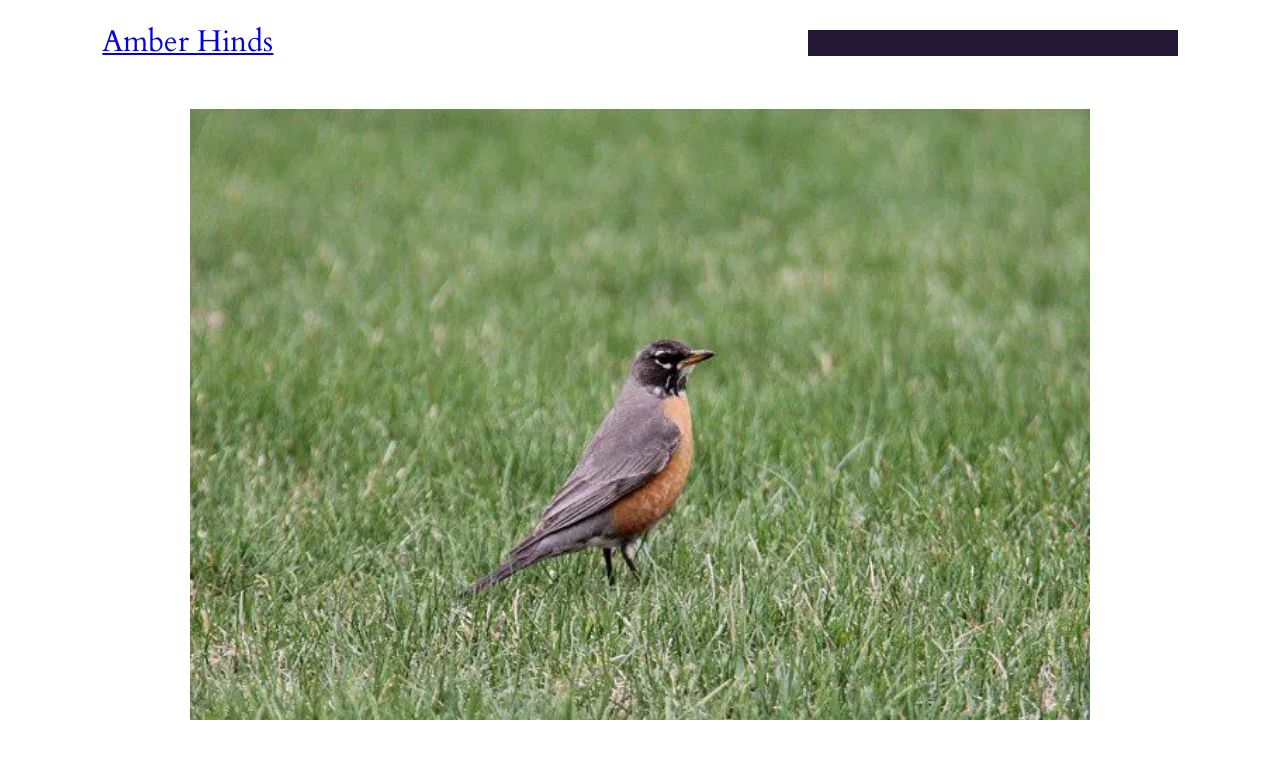

--- FILE ---
content_type: text/html; charset=UTF-8
request_url: https://amberhinds.com/2014/04/spring-robin-on-day-34/
body_size: 23079
content:
<!DOCTYPE html>
<html lang="en-US">
<head>
	<meta charset="UTF-8" />
	<meta name="viewport" content="width=device-width, initial-scale=1" />
<meta name='robots' content='index, follow, max-image-preview:large, max-snippet:-1, max-video-preview:-1' />
	<style>img:is([sizes="auto" i], [sizes^="auto," i]) { contain-intrinsic-size: 3000px 1500px }</style>
	
	<!-- This site is optimized with the Yoast SEO plugin v26.8 - https://yoast.com/product/yoast-seo-wordpress/ -->
	<link rel="canonical" href="https://amberhinds.com/2014/04/spring-robin-on-day-34/" />
	<meta property="og:locale" content="en_US" />
	<meta property="og:type" content="article" />
	<meta property="og:title" content="Spring Robin on Day 34 - Amber Hinds" />
	<meta property="og:description" content="#spring #robin 34 of #365 #aucoeur365 &nbsp;" />
	<meta property="og:url" content="https://amberhinds.com/2014/04/spring-robin-on-day-34/" />
	<meta property="og:site_name" content="Amber Hinds" />
	<meta property="article:published_time" content="2014-04-25T10:10:18+00:00" />
	<meta property="article:modified_time" content="2024-01-02T05:28:12+00:00" />
	<meta property="og:image" content="https://amberhinds.com/wp-content/uploads/2024/01/10254307_496468160476203_9163995_n.jpg" />
	<meta property="og:image:width" content="640" />
	<meta property="og:image:height" content="640" />
	<meta property="og:image:type" content="image/jpeg" />
	<meta name="author" content="Amber Hinds" />
	<meta name="twitter:card" content="summary_large_image" />
	<meta name="twitter:creator" content="@aucoeurblog" />
	<meta name="twitter:site" content="@aucoeurblog" />
	<meta name="twitter:label1" content="Written by" />
	<meta name="twitter:data1" content="Amber Hinds" />
	<script type="application/ld+json" class="yoast-schema-graph">{"@context":"https://schema.org","@graph":[{"@type":"Article","@id":"https://amberhinds.com/2014/04/spring-robin-on-day-34/#article","isPartOf":{"@id":"https://amberhinds.com/2014/04/spring-robin-on-day-34/"},"author":{"name":"Amber Hinds","@id":"https://amberhinds.com/#/schema/person/952d3d672441ef397ee680824bb66ab4"},"headline":"Spring Robin on Day 34","datePublished":"2014-04-25T10:10:18+00:00","dateModified":"2024-01-02T05:28:12+00:00","mainEntityOfPage":{"@id":"https://amberhinds.com/2014/04/spring-robin-on-day-34/"},"wordCount":9,"publisher":{"@id":"https://amberhinds.com/#/schema/person/952d3d672441ef397ee680824bb66ab4"},"image":{"@id":"https://amberhinds.com/2014/04/spring-robin-on-day-34/#primaryimage"},"thumbnailUrl":"https://amberhinds.com/wp-content/uploads/2024/01/10254307_496468160476203_9163995_n.jpg","articleSection":["Shorts"],"inLanguage":"en-US"},{"@type":"WebPage","@id":"https://amberhinds.com/2014/04/spring-robin-on-day-34/","url":"https://amberhinds.com/2014/04/spring-robin-on-day-34/","name":"Spring Robin on Day 34 - Amber Hinds","isPartOf":{"@id":"https://amberhinds.com/#website"},"primaryImageOfPage":{"@id":"https://amberhinds.com/2014/04/spring-robin-on-day-34/#primaryimage"},"image":{"@id":"https://amberhinds.com/2014/04/spring-robin-on-day-34/#primaryimage"},"thumbnailUrl":"https://amberhinds.com/wp-content/uploads/2024/01/10254307_496468160476203_9163995_n.jpg","datePublished":"2014-04-25T10:10:18+00:00","dateModified":"2024-01-02T05:28:12+00:00","breadcrumb":{"@id":"https://amberhinds.com/2014/04/spring-robin-on-day-34/#breadcrumb"},"inLanguage":"en-US","potentialAction":[{"@type":"ReadAction","target":["https://amberhinds.com/2014/04/spring-robin-on-day-34/"]}]},{"@type":"ImageObject","inLanguage":"en-US","@id":"https://amberhinds.com/2014/04/spring-robin-on-day-34/#primaryimage","url":"https://amberhinds.com/wp-content/uploads/2024/01/10254307_496468160476203_9163995_n.jpg","contentUrl":"https://amberhinds.com/wp-content/uploads/2024/01/10254307_496468160476203_9163995_n.jpg","width":640,"height":640},{"@type":"BreadcrumbList","@id":"https://amberhinds.com/2014/04/spring-robin-on-day-34/#breadcrumb","itemListElement":[{"@type":"ListItem","position":1,"name":"Home","item":"https://amberhinds.com/"},{"@type":"ListItem","position":2,"name":"Blog","item":"https://amberhinds.com/blog/"},{"@type":"ListItem","position":3,"name":"Spring Robin on Day 34"}]},{"@type":"WebSite","@id":"https://amberhinds.com/#website","url":"https://amberhinds.com/","name":"Amber Hinds","description":"Entrepreneur - Accessibility Advocate - Speaker","publisher":{"@id":"https://amberhinds.com/#/schema/person/952d3d672441ef397ee680824bb66ab4"},"potentialAction":[{"@type":"SearchAction","target":{"@type":"EntryPoint","urlTemplate":"https://amberhinds.com/?s={search_term_string}"},"query-input":{"@type":"PropertyValueSpecification","valueRequired":true,"valueName":"search_term_string"}}],"inLanguage":"en-US"},{"@type":["Person","Organization"],"@id":"https://amberhinds.com/#/schema/person/952d3d672441ef397ee680824bb66ab4","name":"Amber Hinds","image":{"@type":"ImageObject","inLanguage":"en-US","@id":"https://amberhinds.com/#/schema/person/image/","url":"https://amberhinds.com/wp-content/uploads/2024/03/amber-wpad-2022-shirt.jpg","contentUrl":"https://amberhinds.com/wp-content/uploads/2024/03/amber-wpad-2022-shirt.jpg","width":1183,"height":1183,"caption":"Amber Hinds"},"logo":{"@id":"https://amberhinds.com/#/schema/person/image/"},"description":"Amber Hinds is the CEO of Equalize Digital, a company specializing in WordPress accessibility and maker of the Accessibility Checker plugin. She has been working in the WordPress space since 2010 and is a recognized speaker and blogger on business, web accessibility, and parenting. Amber lives north of Austin, Texas with her husband (and business partner), Chris, and their four daughters. Learn more about Amber →"}]}</script>
	<!-- / Yoast SEO plugin. -->


<title>Spring Robin on Day 34 - Amber Hinds</title><link rel="preload" href="https://amberhinds.com/wp-content/smush-webp/2024/01/10254307_496468160476203_9163995_n.jpg.webp" as="image" imagesrcset="https://amberhinds.com/wp-content/smush-webp/2024/01/10254307_496468160476203_9163995_n.jpg.webp 640w, https://amberhinds.com/wp-content/smush-webp/2024/01/10254307_496468160476203_9163995_n-300x300.jpg.webp 300w, https://amberhinds.com/wp-content/smush-webp/2024/01/10254307_496468160476203_9163995_n-150x150.jpg.webp 150w" imagesizes="(max-width: 640px) 100vw, 640px" fetchpriority="high"><link rel="preload" href="https://amberhinds.com/wp-content/plugins/email-subscribers/lite/public/images/spinner.gif" as="image" fetchpriority="high">
<link rel="alternate" type="application/rss+xml" title="Amber Hinds &raquo; Feed" href="https://amberhinds.com/feed/" />
<style id='wp-block-site-title-inline-css'>
.wp-block-site-title{box-sizing:border-box}.wp-block-site-title :where(a){color:inherit;font-family:inherit;font-size:inherit;font-style:inherit;font-weight:inherit;letter-spacing:inherit;line-height:inherit;text-decoration:inherit}
</style>
<style id='wp-block-group-inline-css'>
.wp-block-group{box-sizing:border-box}:where(.wp-block-group.wp-block-group-is-layout-constrained){position:relative}
</style>
<style id='wp-block-navigation-link-inline-css'>
.wp-block-navigation .wp-block-navigation-item__label{overflow-wrap:break-word}.wp-block-navigation .wp-block-navigation-item__description{display:none}.link-ui-tools{border-top:1px solid #f0f0f0;padding:8px}.link-ui-block-inserter{padding-top:8px}.link-ui-block-inserter__back{margin-left:8px;text-transform:uppercase}

				.is-style-arrow-link .wp-block-navigation-item__label:after {
					content: "\2197";
					padding-inline-start: 0.25rem;
					vertical-align: middle;
					text-decoration: none;
					display: inline-block;
				}
</style>
<link rel='stylesheet' id='wp-block-navigation-css' href='https://amberhinds.com/wp-includes/blocks/navigation/style.min.css?ver=6.8.3' media='all' />
<style id='wp-block-post-featured-image-inline-css'>
.wp-block-post-featured-image{margin-left:0;margin-right:0}.wp-block-post-featured-image a{display:block;height:100%}.wp-block-post-featured-image :where(img){box-sizing:border-box;height:auto;max-width:100%;vertical-align:bottom;width:100%}.wp-block-post-featured-image.alignfull img,.wp-block-post-featured-image.alignwide img{width:100%}.wp-block-post-featured-image .wp-block-post-featured-image__overlay.has-background-dim{background-color:#000;inset:0;position:absolute}.wp-block-post-featured-image{position:relative}.wp-block-post-featured-image .wp-block-post-featured-image__overlay.has-background-gradient{background-color:initial}.wp-block-post-featured-image .wp-block-post-featured-image__overlay.has-background-dim-0{opacity:0}.wp-block-post-featured-image .wp-block-post-featured-image__overlay.has-background-dim-10{opacity:.1}.wp-block-post-featured-image .wp-block-post-featured-image__overlay.has-background-dim-20{opacity:.2}.wp-block-post-featured-image .wp-block-post-featured-image__overlay.has-background-dim-30{opacity:.3}.wp-block-post-featured-image .wp-block-post-featured-image__overlay.has-background-dim-40{opacity:.4}.wp-block-post-featured-image .wp-block-post-featured-image__overlay.has-background-dim-50{opacity:.5}.wp-block-post-featured-image .wp-block-post-featured-image__overlay.has-background-dim-60{opacity:.6}.wp-block-post-featured-image .wp-block-post-featured-image__overlay.has-background-dim-70{opacity:.7}.wp-block-post-featured-image .wp-block-post-featured-image__overlay.has-background-dim-80{opacity:.8}.wp-block-post-featured-image .wp-block-post-featured-image__overlay.has-background-dim-90{opacity:.9}.wp-block-post-featured-image .wp-block-post-featured-image__overlay.has-background-dim-100{opacity:1}.wp-block-post-featured-image:where(.alignleft,.alignright){width:100%}
</style>
<style id='wp-block-post-title-inline-css'>
.wp-block-post-title{box-sizing:border-box;word-break:break-word}.wp-block-post-title :where(a){display:inline-block;font-family:inherit;font-size:inherit;font-style:inherit;font-weight:inherit;letter-spacing:inherit;line-height:inherit;text-decoration:inherit}
</style>
<style id='wp-block-post-date-inline-css'>
.wp-block-post-date{box-sizing:border-box}
</style>
<style id='wp-block-post-terms-inline-css'>
.wp-block-post-terms{box-sizing:border-box}.wp-block-post-terms .wp-block-post-terms__separator{white-space:pre-wrap}

				.is-style-pill a,
				.is-style-pill span:not([class], [data-rich-text-placeholder]) {
					display: inline-block;
					background-color: var(--wp--preset--color--base-2);
					padding: 0.375rem 0.875rem;
					border-radius: var(--wp--preset--spacing--20);
				}

				.is-style-pill a:hover {
					background-color: var(--wp--preset--color--contrast-3);
				}
</style>
<style id='wp-block-post-content-inline-css'>
.wp-block-post-content{display:flow-root}
</style>
<style id='wp-block-heading-inline-css'>
h1.has-background,h2.has-background,h3.has-background,h4.has-background,h5.has-background,h6.has-background{padding:1.25em 2.375em}h1.has-text-align-left[style*=writing-mode]:where([style*=vertical-lr]),h1.has-text-align-right[style*=writing-mode]:where([style*=vertical-rl]),h2.has-text-align-left[style*=writing-mode]:where([style*=vertical-lr]),h2.has-text-align-right[style*=writing-mode]:where([style*=vertical-rl]),h3.has-text-align-left[style*=writing-mode]:where([style*=vertical-lr]),h3.has-text-align-right[style*=writing-mode]:where([style*=vertical-rl]),h4.has-text-align-left[style*=writing-mode]:where([style*=vertical-lr]),h4.has-text-align-right[style*=writing-mode]:where([style*=vertical-rl]),h5.has-text-align-left[style*=writing-mode]:where([style*=vertical-lr]),h5.has-text-align-right[style*=writing-mode]:where([style*=vertical-rl]),h6.has-text-align-left[style*=writing-mode]:where([style*=vertical-lr]),h6.has-text-align-right[style*=writing-mode]:where([style*=vertical-rl]){rotate:180deg}

				.is-style-asterisk:before {
					content: '';
					width: 1.5rem;
					height: 3rem;
					background: var(--wp--preset--color--contrast-2, currentColor);
					clip-path: path('M11.93.684v8.039l5.633-5.633 1.216 1.23-5.66 5.66h8.04v1.737H13.2l5.701 5.701-1.23 1.23-5.742-5.742V21h-1.737v-8.094l-5.77 5.77-1.23-1.217 5.743-5.742H.842V9.98h8.162l-5.701-5.7 1.23-1.231 5.66 5.66V.684h1.737Z');
					display: block;
				}

				/* Hide the asterisk if the heading has no content, to avoid using empty headings to display the asterisk only, which is an A11Y issue */
				.is-style-asterisk:empty:before {
					content: none;
				}

				.is-style-asterisk:-moz-only-whitespace:before {
					content: none;
				}

				.is-style-asterisk.has-text-align-center:before {
					margin: 0 auto;
				}

				.is-style-asterisk.has-text-align-right:before {
					margin-left: auto;
				}

				.rtl .is-style-asterisk.has-text-align-left:before {
					margin-right: auto;
				}
</style>
<style id='wp-block-post-author-inline-css'>
.wp-block-post-author{box-sizing:border-box;display:flex;flex-wrap:wrap}.wp-block-post-author__byline{font-size:.5em;margin-bottom:0;margin-top:0;width:100%}.wp-block-post-author__avatar{margin-right:1em}.wp-block-post-author__bio{font-size:.7em;margin-bottom:.7em}.wp-block-post-author__content{flex-basis:0;flex-grow:1}.wp-block-post-author__name{margin:0}
</style>
<style id='wp-block-spacer-inline-css'>
.wp-block-spacer{clear:both}
</style>
<style id='wp-block-separator-inline-css'>
@charset "UTF-8";.wp-block-separator{border:none;border-top:2px solid}:root :where(.wp-block-separator.is-style-dots){height:auto;line-height:1;text-align:center}:root :where(.wp-block-separator.is-style-dots):before{color:currentColor;content:"···";font-family:serif;font-size:1.5em;letter-spacing:2em;padding-left:2em}.wp-block-separator.is-style-dots{background:none!important;border:none!important}
</style>
<style id='wp-block-comments-inline-css'>
.wp-block-post-comments{box-sizing:border-box}.wp-block-post-comments .alignleft{float:left}.wp-block-post-comments .alignright{float:right}.wp-block-post-comments .navigation:after{clear:both;content:"";display:table}.wp-block-post-comments .commentlist{clear:both;list-style:none;margin:0;padding:0}.wp-block-post-comments .commentlist .comment{min-height:2.25em;padding-left:3.25em}.wp-block-post-comments .commentlist .comment p{font-size:1em;line-height:1.8;margin:1em 0}.wp-block-post-comments .commentlist .children{list-style:none;margin:0;padding:0}.wp-block-post-comments .comment-author{line-height:1.5}.wp-block-post-comments .comment-author .avatar{border-radius:1.5em;display:block;float:left;height:2.5em;margin-right:.75em;margin-top:.5em;width:2.5em}.wp-block-post-comments .comment-author cite{font-style:normal}.wp-block-post-comments .comment-meta{font-size:.875em;line-height:1.5}.wp-block-post-comments .comment-meta b{font-weight:400}.wp-block-post-comments .comment-meta .comment-awaiting-moderation{display:block;margin-bottom:1em;margin-top:1em}.wp-block-post-comments .comment-body .commentmetadata{font-size:.875em}.wp-block-post-comments .comment-form-author label,.wp-block-post-comments .comment-form-comment label,.wp-block-post-comments .comment-form-email label,.wp-block-post-comments .comment-form-url label{display:block;margin-bottom:.25em}.wp-block-post-comments .comment-form input:not([type=submit]):not([type=checkbox]),.wp-block-post-comments .comment-form textarea{box-sizing:border-box;display:block;width:100%}.wp-block-post-comments .comment-form-cookies-consent{display:flex;gap:.25em}.wp-block-post-comments .comment-form-cookies-consent #wp-comment-cookies-consent{margin-top:.35em}.wp-block-post-comments .comment-reply-title{margin-bottom:0}.wp-block-post-comments .comment-reply-title :where(small){font-size:var(--wp--preset--font-size--medium,smaller);margin-left:.5em}.wp-block-post-comments .reply{font-size:.875em;margin-bottom:1.4em}.wp-block-post-comments input:not([type=submit]),.wp-block-post-comments textarea{border:1px solid #949494;font-family:inherit;font-size:1em}.wp-block-post-comments input:not([type=submit]):not([type=checkbox]),.wp-block-post-comments textarea{padding:calc(.667em + 2px)}:where(.wp-block-post-comments input[type=submit]){border:none}.wp-block-comments{box-sizing:border-box}
</style>
<style id='wp-block-paragraph-inline-css'>
.is-small-text{font-size:.875em}.is-regular-text{font-size:1em}.is-large-text{font-size:2.25em}.is-larger-text{font-size:3em}.has-drop-cap:not(:focus):first-letter{float:left;font-size:8.4em;font-style:normal;font-weight:100;line-height:.68;margin:.05em .1em 0 0;text-transform:uppercase}body.rtl .has-drop-cap:not(:focus):first-letter{float:none;margin-left:.1em}p.has-drop-cap.has-background{overflow:hidden}:root :where(p.has-background){padding:1.25em 2.375em}:where(p.has-text-color:not(.has-link-color)) a{color:inherit}p.has-text-align-left[style*="writing-mode:vertical-lr"],p.has-text-align-right[style*="writing-mode:vertical-rl"]{rotate:180deg}
</style>
<style id='wp-block-post-template-inline-css'>
.wp-block-post-template{box-sizing:border-box;list-style:none;margin-bottom:0;margin-top:0;max-width:100%;padding:0}.wp-block-post-template.is-flex-container{display:flex;flex-direction:row;flex-wrap:wrap;gap:1.25em}.wp-block-post-template.is-flex-container>li{margin:0;width:100%}@media (min-width:600px){.wp-block-post-template.is-flex-container.is-flex-container.columns-2>li{width:calc(50% - .625em)}.wp-block-post-template.is-flex-container.is-flex-container.columns-3>li{width:calc(33.33333% - .83333em)}.wp-block-post-template.is-flex-container.is-flex-container.columns-4>li{width:calc(25% - .9375em)}.wp-block-post-template.is-flex-container.is-flex-container.columns-5>li{width:calc(20% - 1em)}.wp-block-post-template.is-flex-container.is-flex-container.columns-6>li{width:calc(16.66667% - 1.04167em)}}@media (max-width:600px){.wp-block-post-template-is-layout-grid.wp-block-post-template-is-layout-grid.wp-block-post-template-is-layout-grid.wp-block-post-template-is-layout-grid{grid-template-columns:1fr}}.wp-block-post-template-is-layout-constrained>li>.alignright,.wp-block-post-template-is-layout-flow>li>.alignright{float:right;margin-inline-end:0;margin-inline-start:2em}.wp-block-post-template-is-layout-constrained>li>.alignleft,.wp-block-post-template-is-layout-flow>li>.alignleft{float:left;margin-inline-end:2em;margin-inline-start:0}.wp-block-post-template-is-layout-constrained>li>.aligncenter,.wp-block-post-template-is-layout-flow>li>.aligncenter{margin-inline-end:auto;margin-inline-start:auto}
</style>
<link rel='stylesheet' id='wp-block-social-links-css' href='https://amberhinds.com/wp-includes/blocks/social-links/style.min.css?ver=6.8.3' media='all' />
<style id='wp-block-columns-inline-css'>
.wp-block-columns{align-items:normal!important;box-sizing:border-box;display:flex;flex-wrap:wrap!important}@media (min-width:782px){.wp-block-columns{flex-wrap:nowrap!important}}.wp-block-columns.are-vertically-aligned-top{align-items:flex-start}.wp-block-columns.are-vertically-aligned-center{align-items:center}.wp-block-columns.are-vertically-aligned-bottom{align-items:flex-end}@media (max-width:781px){.wp-block-columns:not(.is-not-stacked-on-mobile)>.wp-block-column{flex-basis:100%!important}}@media (min-width:782px){.wp-block-columns:not(.is-not-stacked-on-mobile)>.wp-block-column{flex-basis:0;flex-grow:1}.wp-block-columns:not(.is-not-stacked-on-mobile)>.wp-block-column[style*=flex-basis]{flex-grow:0}}.wp-block-columns.is-not-stacked-on-mobile{flex-wrap:nowrap!important}.wp-block-columns.is-not-stacked-on-mobile>.wp-block-column{flex-basis:0;flex-grow:1}.wp-block-columns.is-not-stacked-on-mobile>.wp-block-column[style*=flex-basis]{flex-grow:0}:where(.wp-block-columns){margin-bottom:1.75em}:where(.wp-block-columns.has-background){padding:1.25em 2.375em}.wp-block-column{flex-grow:1;min-width:0;overflow-wrap:break-word;word-break:break-word}.wp-block-column.is-vertically-aligned-top{align-self:flex-start}.wp-block-column.is-vertically-aligned-center{align-self:center}.wp-block-column.is-vertically-aligned-bottom{align-self:flex-end}.wp-block-column.is-vertically-aligned-stretch{align-self:stretch}.wp-block-column.is-vertically-aligned-bottom,.wp-block-column.is-vertically-aligned-center,.wp-block-column.is-vertically-aligned-top{width:100%}
</style>
<style id='wp-block-library-inline-css'>
:root{--wp-admin-theme-color:#007cba;--wp-admin-theme-color--rgb:0,124,186;--wp-admin-theme-color-darker-10:#006ba1;--wp-admin-theme-color-darker-10--rgb:0,107,161;--wp-admin-theme-color-darker-20:#005a87;--wp-admin-theme-color-darker-20--rgb:0,90,135;--wp-admin-border-width-focus:2px;--wp-block-synced-color:#7a00df;--wp-block-synced-color--rgb:122,0,223;--wp-bound-block-color:var(--wp-block-synced-color)}@media (min-resolution:192dpi){:root{--wp-admin-border-width-focus:1.5px}}.wp-element-button{cursor:pointer}:root{--wp--preset--font-size--normal:16px;--wp--preset--font-size--huge:42px}:root .has-very-light-gray-background-color{background-color:#eee}:root .has-very-dark-gray-background-color{background-color:#313131}:root .has-very-light-gray-color{color:#eee}:root .has-very-dark-gray-color{color:#313131}:root .has-vivid-green-cyan-to-vivid-cyan-blue-gradient-background{background:linear-gradient(135deg,#00d084,#0693e3)}:root .has-purple-crush-gradient-background{background:linear-gradient(135deg,#34e2e4,#4721fb 50%,#ab1dfe)}:root .has-hazy-dawn-gradient-background{background:linear-gradient(135deg,#faaca8,#dad0ec)}:root .has-subdued-olive-gradient-background{background:linear-gradient(135deg,#fafae1,#67a671)}:root .has-atomic-cream-gradient-background{background:linear-gradient(135deg,#fdd79a,#004a59)}:root .has-nightshade-gradient-background{background:linear-gradient(135deg,#330968,#31cdcf)}:root .has-midnight-gradient-background{background:linear-gradient(135deg,#020381,#2874fc)}.has-regular-font-size{font-size:1em}.has-larger-font-size{font-size:2.625em}.has-normal-font-size{font-size:var(--wp--preset--font-size--normal)}.has-huge-font-size{font-size:var(--wp--preset--font-size--huge)}.has-text-align-center{text-align:center}.has-text-align-left{text-align:left}.has-text-align-right{text-align:right}#end-resizable-editor-section{display:none}.aligncenter{clear:both}.items-justified-left{justify-content:flex-start}.items-justified-center{justify-content:center}.items-justified-right{justify-content:flex-end}.items-justified-space-between{justify-content:space-between}.screen-reader-text{border:0;clip-path:inset(50%);height:1px;margin:-1px;overflow:hidden;padding:0;position:absolute;width:1px;word-wrap:normal!important}.screen-reader-text:focus{background-color:#ddd;clip-path:none;color:#444;display:block;font-size:1em;height:auto;left:5px;line-height:normal;padding:15px 23px 14px;text-decoration:none;top:5px;width:auto;z-index:100000}html :where(.has-border-color){border-style:solid}html :where([style*=border-top-color]){border-top-style:solid}html :where([style*=border-right-color]){border-right-style:solid}html :where([style*=border-bottom-color]){border-bottom-style:solid}html :where([style*=border-left-color]){border-left-style:solid}html :where([style*=border-width]){border-style:solid}html :where([style*=border-top-width]){border-top-style:solid}html :where([style*=border-right-width]){border-right-style:solid}html :where([style*=border-bottom-width]){border-bottom-style:solid}html :where([style*=border-left-width]){border-left-style:solid}html :where(img[class*=wp-image-]){height:auto;max-width:100%}:where(figure){margin:0 0 1em}html :where(.is-position-sticky){--wp-admin--admin-bar--position-offset:var(--wp-admin--admin-bar--height,0px)}@media screen and (max-width:600px){html :where(.is-position-sticky){--wp-admin--admin-bar--position-offset:0px}}
</style>
<link rel='stylesheet' id='rwc-pr-style-css' href='https://amberhinds.com/wp-content/plugins/roadwarriorwp-rwc-press-releases-ee213b5c8f4e/assets/css/style.css?ver=6.8.3' media='all' />
<style id='global-styles-inline-css'>
:root{--wp--preset--aspect-ratio--square: 1;--wp--preset--aspect-ratio--4-3: 4/3;--wp--preset--aspect-ratio--3-4: 3/4;--wp--preset--aspect-ratio--3-2: 3/2;--wp--preset--aspect-ratio--2-3: 2/3;--wp--preset--aspect-ratio--16-9: 16/9;--wp--preset--aspect-ratio--9-16: 9/16;--wp--preset--color--black: #000000;--wp--preset--color--cyan-bluish-gray: #abb8c3;--wp--preset--color--white: #ffffff;--wp--preset--color--pale-pink: #f78da7;--wp--preset--color--vivid-red: #cf2e2e;--wp--preset--color--luminous-vivid-orange: #ff6900;--wp--preset--color--luminous-vivid-amber: #fcb900;--wp--preset--color--light-green-cyan: #7bdcb5;--wp--preset--color--vivid-green-cyan: #00d084;--wp--preset--color--pale-cyan-blue: #8ed1fc;--wp--preset--color--vivid-cyan-blue: #0693e3;--wp--preset--color--vivid-purple: #9b51e0;--wp--preset--color--base: #ffffff;--wp--preset--color--base-2: #e4e2ea;--wp--preset--color--contrast: #241834;--wp--preset--color--contrast-2: #222222;--wp--preset--color--contrast-3: #a12172;--wp--preset--color--accent: #f2badd;--wp--preset--color--accent-2: #c2a990;--wp--preset--color--accent-3: #d8613c;--wp--preset--color--accent-4: #b1c5a4;--wp--preset--color--accent-5: #b5bdbc;--wp--preset--gradient--vivid-cyan-blue-to-vivid-purple: linear-gradient(135deg,rgba(6,147,227,1) 0%,rgb(155,81,224) 100%);--wp--preset--gradient--light-green-cyan-to-vivid-green-cyan: linear-gradient(135deg,rgb(122,220,180) 0%,rgb(0,208,130) 100%);--wp--preset--gradient--luminous-vivid-amber-to-luminous-vivid-orange: linear-gradient(135deg,rgba(252,185,0,1) 0%,rgba(255,105,0,1) 100%);--wp--preset--gradient--luminous-vivid-orange-to-vivid-red: linear-gradient(135deg,rgba(255,105,0,1) 0%,rgb(207,46,46) 100%);--wp--preset--gradient--very-light-gray-to-cyan-bluish-gray: linear-gradient(135deg,rgb(238,238,238) 0%,rgb(169,184,195) 100%);--wp--preset--gradient--cool-to-warm-spectrum: linear-gradient(135deg,rgb(74,234,220) 0%,rgb(151,120,209) 20%,rgb(207,42,186) 40%,rgb(238,44,130) 60%,rgb(251,105,98) 80%,rgb(254,248,76) 100%);--wp--preset--gradient--blush-light-purple: linear-gradient(135deg,rgb(255,206,236) 0%,rgb(152,150,240) 100%);--wp--preset--gradient--blush-bordeaux: linear-gradient(135deg,rgb(254,205,165) 0%,rgb(254,45,45) 50%,rgb(107,0,62) 100%);--wp--preset--gradient--luminous-dusk: linear-gradient(135deg,rgb(255,203,112) 0%,rgb(199,81,192) 50%,rgb(65,88,208) 100%);--wp--preset--gradient--pale-ocean: linear-gradient(135deg,rgb(255,245,203) 0%,rgb(182,227,212) 50%,rgb(51,167,181) 100%);--wp--preset--gradient--electric-grass: linear-gradient(135deg,rgb(202,248,128) 0%,rgb(113,206,126) 100%);--wp--preset--gradient--midnight: linear-gradient(135deg,rgb(2,3,129) 0%,rgb(40,116,252) 100%);--wp--preset--gradient--gradient-1: linear-gradient(to bottom, #cfcabe 0%, #F9F9F9 100%);--wp--preset--gradient--gradient-2: linear-gradient(to bottom, #C2A990 0%, #F9F9F9 100%);--wp--preset--gradient--gradient-3: linear-gradient(to bottom, #D8613C 0%, #F9F9F9 100%);--wp--preset--gradient--gradient-4: linear-gradient(to bottom, #B1C5A4 0%, #F9F9F9 100%);--wp--preset--gradient--gradient-5: linear-gradient(to bottom, #B5BDBC 0%, #F9F9F9 100%);--wp--preset--gradient--gradient-6: linear-gradient(to bottom, #A4A4A4 0%, #F9F9F9 100%);--wp--preset--gradient--gradient-7: linear-gradient(to bottom, #cfcabe 50%, #F9F9F9 50%);--wp--preset--gradient--gradient-8: linear-gradient(to bottom, #C2A990 50%, #F9F9F9 50%);--wp--preset--gradient--gradient-9: linear-gradient(to bottom, #D8613C 50%, #F9F9F9 50%);--wp--preset--gradient--gradient-10: linear-gradient(to bottom, #B1C5A4 50%, #F9F9F9 50%);--wp--preset--gradient--gradient-11: linear-gradient(to bottom, #B5BDBC 50%, #F9F9F9 50%);--wp--preset--gradient--gradient-12: linear-gradient(to bottom, #A4A4A4 50%, #F9F9F9 50%);--wp--preset--font-size--small: 0.9rem;--wp--preset--font-size--medium: 1.05rem;--wp--preset--font-size--large: clamp(1.39rem, 1.39rem + ((1vw - 0.2rem) * 0.767), 1.85rem);--wp--preset--font-size--x-large: clamp(1.85rem, 1.85rem + ((1vw - 0.2rem) * 1.083), 2.5rem);--wp--preset--font-size--xx-large: clamp(2.5rem, 2.5rem + ((1vw - 0.2rem) * 1.283), 3.27rem);--wp--preset--font-family--body: "Inter", sans-serif;--wp--preset--font-family--heading: Cardo;--wp--preset--font-family--system-sans-serif: -apple-system, BlinkMacSystemFont, avenir next, avenir, segoe ui, helvetica neue, helvetica, Cantarell, Ubuntu, roboto, noto, arial, sans-serif;--wp--preset--font-family--system-serif: Iowan Old Style, Apple Garamond, Baskerville, Times New Roman, Droid Serif, Times, Source Serif Pro, serif, Apple Color Emoji, Segoe UI Emoji, Segoe UI Symbol;--wp--preset--spacing--20: min(1.5rem, 2vw);--wp--preset--spacing--30: min(2.5rem, 3vw);--wp--preset--spacing--40: min(4rem, 5vw);--wp--preset--spacing--50: min(6.5rem, 8vw);--wp--preset--spacing--60: min(10.5rem, 13vw);--wp--preset--spacing--70: 3.38rem;--wp--preset--spacing--80: 5.06rem;--wp--preset--spacing--10: 1rem;--wp--preset--shadow--natural: 6px 6px 9px rgba(0, 0, 0, 0.2);--wp--preset--shadow--deep: 12px 12px 50px rgba(0, 0, 0, 0.4);--wp--preset--shadow--sharp: 6px 6px 0px rgba(0, 0, 0, 0.2);--wp--preset--shadow--outlined: 6px 6px 0px -3px rgba(255, 255, 255, 1), 6px 6px rgba(0, 0, 0, 1);--wp--preset--shadow--crisp: 6px 6px 0px rgba(0, 0, 0, 1);}:root { --wp--style--global--content-size: 620px;--wp--style--global--wide-size: 1280px; }:where(body) { margin: 0; }.wp-site-blocks { padding-top: var(--wp--style--root--padding-top); padding-bottom: var(--wp--style--root--padding-bottom); }.has-global-padding { padding-right: var(--wp--style--root--padding-right); padding-left: var(--wp--style--root--padding-left); }.has-global-padding > .alignfull { margin-right: calc(var(--wp--style--root--padding-right) * -1); margin-left: calc(var(--wp--style--root--padding-left) * -1); }.has-global-padding :where(:not(.alignfull.is-layout-flow) > .has-global-padding:not(.wp-block-block, .alignfull)) { padding-right: 0; padding-left: 0; }.has-global-padding :where(:not(.alignfull.is-layout-flow) > .has-global-padding:not(.wp-block-block, .alignfull)) > .alignfull { margin-left: 0; margin-right: 0; }.wp-site-blocks > .alignleft { float: left; margin-right: 2em; }.wp-site-blocks > .alignright { float: right; margin-left: 2em; }.wp-site-blocks > .aligncenter { justify-content: center; margin-left: auto; margin-right: auto; }:where(.wp-site-blocks) > * { margin-block-start: 1.2rem; margin-block-end: 0; }:where(.wp-site-blocks) > :first-child { margin-block-start: 0; }:where(.wp-site-blocks) > :last-child { margin-block-end: 0; }:root { --wp--style--block-gap: 1.2rem; }:root :where(.is-layout-flow) > :first-child{margin-block-start: 0;}:root :where(.is-layout-flow) > :last-child{margin-block-end: 0;}:root :where(.is-layout-flow) > *{margin-block-start: 1.2rem;margin-block-end: 0;}:root :where(.is-layout-constrained) > :first-child{margin-block-start: 0;}:root :where(.is-layout-constrained) > :last-child{margin-block-end: 0;}:root :where(.is-layout-constrained) > *{margin-block-start: 1.2rem;margin-block-end: 0;}:root :where(.is-layout-flex){gap: 1.2rem;}:root :where(.is-layout-grid){gap: 1.2rem;}.is-layout-flow > .alignleft{float: left;margin-inline-start: 0;margin-inline-end: 2em;}.is-layout-flow > .alignright{float: right;margin-inline-start: 2em;margin-inline-end: 0;}.is-layout-flow > .aligncenter{margin-left: auto !important;margin-right: auto !important;}.is-layout-constrained > .alignleft{float: left;margin-inline-start: 0;margin-inline-end: 2em;}.is-layout-constrained > .alignright{float: right;margin-inline-start: 2em;margin-inline-end: 0;}.is-layout-constrained > .aligncenter{margin-left: auto !important;margin-right: auto !important;}.is-layout-constrained > :where(:not(.alignleft):not(.alignright):not(.alignfull)){max-width: var(--wp--style--global--content-size);margin-left: auto !important;margin-right: auto !important;}.is-layout-constrained > .alignwide{max-width: var(--wp--style--global--wide-size);}body .is-layout-flex{display: flex;}.is-layout-flex{flex-wrap: wrap;align-items: center;}.is-layout-flex > :is(*, div){margin: 0;}body .is-layout-grid{display: grid;}.is-layout-grid > :is(*, div){margin: 0;}body{background-color: var(--wp--preset--color--base);color: var(--wp--preset--color--contrast-2);font-family: var(--wp--preset--font-family--body);font-size: var(--wp--preset--font-size--medium);font-style: normal;font-weight: 400;line-height: 1.55;--wp--style--root--padding-top: 0px;--wp--style--root--padding-right: var(--wp--preset--spacing--50);--wp--style--root--padding-bottom: 0px;--wp--style--root--padding-left: var(--wp--preset--spacing--50);}a:where(:not(.wp-element-button)){color: var(--wp--preset--color--contrast-3);font-family: var(--wp--preset--font-family--inclusive-sans);text-decoration: underline;}:root :where(a:where(:not(.wp-element-button)):hover){color: var(--wp--preset--color--contrast);text-decoration: none;}h1, h2, h3, h4, h5, h6{color: var(--wp--preset--color--contrast);font-family: var(--wp--preset--font-family--heading);font-style: normal;font-weight: 700;letter-spacing: 0.05em;line-height: 1.2;}h1{font-size: var(--wp--preset--font-size--xx-large);line-height: 1.15;}h2{font-size: var(--wp--preset--font-size--x-large);}h3{font-size: var(--wp--preset--font-size--large);}h4{font-size: clamp(1.1rem, 1.1rem + ((1vw - 0.2rem) * 0.767), 1.5rem);}h5{font-size: var(--wp--preset--font-size--medium);}h6{font-size: var(--wp--preset--font-size--small);}:root :where(.wp-element-button, .wp-block-button__link){background-color: var(--wp--preset--color--contrast-3);border-radius: .33rem;border-color: var(--wp--preset--color--contrast);border-width: 0;color: var(--wp--preset--color--base);font-family: var(--wp--preset--font-family--inclusive-sans);font-size: var(--wp--preset--font-size--small);font-style: normal;font-weight: 500;line-height: inherit;padding-top: 0.6rem;padding-right: 1rem;padding-bottom: 0.6rem;padding-left: 1rem;text-decoration: none;}:root :where(.wp-element-button:hover, .wp-block-button__link:hover){background-color: var(--wp--preset--color--contrast-2);border-color: var(--wp--preset--color--contrast-2);color: var(--wp--preset--color--base);}:root :where(.wp-element-button:focus, .wp-block-button__link:focus){background-color: var(--wp--preset--color--contrast-2);border-color: var(--wp--preset--color--contrast-2);color: var(--wp--preset--color--base);outline-color: var(--wp--preset--color--contrast);outline-offset: 2px;}:root :where(.wp-element-button:active, .wp-block-button__link:active){background-color: var(--wp--preset--color--contrast);color: var(--wp--preset--color--base);}:root :where(.wp-element-caption, .wp-block-audio figcaption, .wp-block-embed figcaption, .wp-block-gallery figcaption, .wp-block-image figcaption, .wp-block-table figcaption, .wp-block-video figcaption){color: var(--wp--preset--color--contrast);font-family: var(--wp--preset--font-family--literata);font-size: 0.8rem;font-style: italic;font-weight: 400;}.has-black-color{color: var(--wp--preset--color--black) !important;}.has-cyan-bluish-gray-color{color: var(--wp--preset--color--cyan-bluish-gray) !important;}.has-white-color{color: var(--wp--preset--color--white) !important;}.has-pale-pink-color{color: var(--wp--preset--color--pale-pink) !important;}.has-vivid-red-color{color: var(--wp--preset--color--vivid-red) !important;}.has-luminous-vivid-orange-color{color: var(--wp--preset--color--luminous-vivid-orange) !important;}.has-luminous-vivid-amber-color{color: var(--wp--preset--color--luminous-vivid-amber) !important;}.has-light-green-cyan-color{color: var(--wp--preset--color--light-green-cyan) !important;}.has-vivid-green-cyan-color{color: var(--wp--preset--color--vivid-green-cyan) !important;}.has-pale-cyan-blue-color{color: var(--wp--preset--color--pale-cyan-blue) !important;}.has-vivid-cyan-blue-color{color: var(--wp--preset--color--vivid-cyan-blue) !important;}.has-vivid-purple-color{color: var(--wp--preset--color--vivid-purple) !important;}.has-base-color{color: var(--wp--preset--color--base) !important;}.has-base-2-color{color: var(--wp--preset--color--base-2) !important;}.has-contrast-color{color: var(--wp--preset--color--contrast) !important;}.has-contrast-2-color{color: var(--wp--preset--color--contrast-2) !important;}.has-contrast-3-color{color: var(--wp--preset--color--contrast-3) !important;}.has-accent-color{color: var(--wp--preset--color--accent) !important;}.has-accent-2-color{color: var(--wp--preset--color--accent-2) !important;}.has-accent-3-color{color: var(--wp--preset--color--accent-3) !important;}.has-accent-4-color{color: var(--wp--preset--color--accent-4) !important;}.has-accent-5-color{color: var(--wp--preset--color--accent-5) !important;}.has-black-background-color{background-color: var(--wp--preset--color--black) !important;}.has-cyan-bluish-gray-background-color{background-color: var(--wp--preset--color--cyan-bluish-gray) !important;}.has-white-background-color{background-color: var(--wp--preset--color--white) !important;}.has-pale-pink-background-color{background-color: var(--wp--preset--color--pale-pink) !important;}.has-vivid-red-background-color{background-color: var(--wp--preset--color--vivid-red) !important;}.has-luminous-vivid-orange-background-color{background-color: var(--wp--preset--color--luminous-vivid-orange) !important;}.has-luminous-vivid-amber-background-color{background-color: var(--wp--preset--color--luminous-vivid-amber) !important;}.has-light-green-cyan-background-color{background-color: var(--wp--preset--color--light-green-cyan) !important;}.has-vivid-green-cyan-background-color{background-color: var(--wp--preset--color--vivid-green-cyan) !important;}.has-pale-cyan-blue-background-color{background-color: var(--wp--preset--color--pale-cyan-blue) !important;}.has-vivid-cyan-blue-background-color{background-color: var(--wp--preset--color--vivid-cyan-blue) !important;}.has-vivid-purple-background-color{background-color: var(--wp--preset--color--vivid-purple) !important;}.has-base-background-color{background-color: var(--wp--preset--color--base) !important;}.has-base-2-background-color{background-color: var(--wp--preset--color--base-2) !important;}.has-contrast-background-color{background-color: var(--wp--preset--color--contrast) !important;}.has-contrast-2-background-color{background-color: var(--wp--preset--color--contrast-2) !important;}.has-contrast-3-background-color{background-color: var(--wp--preset--color--contrast-3) !important;}.has-accent-background-color{background-color: var(--wp--preset--color--accent) !important;}.has-accent-2-background-color{background-color: var(--wp--preset--color--accent-2) !important;}.has-accent-3-background-color{background-color: var(--wp--preset--color--accent-3) !important;}.has-accent-4-background-color{background-color: var(--wp--preset--color--accent-4) !important;}.has-accent-5-background-color{background-color: var(--wp--preset--color--accent-5) !important;}.has-black-border-color{border-color: var(--wp--preset--color--black) !important;}.has-cyan-bluish-gray-border-color{border-color: var(--wp--preset--color--cyan-bluish-gray) !important;}.has-white-border-color{border-color: var(--wp--preset--color--white) !important;}.has-pale-pink-border-color{border-color: var(--wp--preset--color--pale-pink) !important;}.has-vivid-red-border-color{border-color: var(--wp--preset--color--vivid-red) !important;}.has-luminous-vivid-orange-border-color{border-color: var(--wp--preset--color--luminous-vivid-orange) !important;}.has-luminous-vivid-amber-border-color{border-color: var(--wp--preset--color--luminous-vivid-amber) !important;}.has-light-green-cyan-border-color{border-color: var(--wp--preset--color--light-green-cyan) !important;}.has-vivid-green-cyan-border-color{border-color: var(--wp--preset--color--vivid-green-cyan) !important;}.has-pale-cyan-blue-border-color{border-color: var(--wp--preset--color--pale-cyan-blue) !important;}.has-vivid-cyan-blue-border-color{border-color: var(--wp--preset--color--vivid-cyan-blue) !important;}.has-vivid-purple-border-color{border-color: var(--wp--preset--color--vivid-purple) !important;}.has-base-border-color{border-color: var(--wp--preset--color--base) !important;}.has-base-2-border-color{border-color: var(--wp--preset--color--base-2) !important;}.has-contrast-border-color{border-color: var(--wp--preset--color--contrast) !important;}.has-contrast-2-border-color{border-color: var(--wp--preset--color--contrast-2) !important;}.has-contrast-3-border-color{border-color: var(--wp--preset--color--contrast-3) !important;}.has-accent-border-color{border-color: var(--wp--preset--color--accent) !important;}.has-accent-2-border-color{border-color: var(--wp--preset--color--accent-2) !important;}.has-accent-3-border-color{border-color: var(--wp--preset--color--accent-3) !important;}.has-accent-4-border-color{border-color: var(--wp--preset--color--accent-4) !important;}.has-accent-5-border-color{border-color: var(--wp--preset--color--accent-5) !important;}.has-vivid-cyan-blue-to-vivid-purple-gradient-background{background: var(--wp--preset--gradient--vivid-cyan-blue-to-vivid-purple) !important;}.has-light-green-cyan-to-vivid-green-cyan-gradient-background{background: var(--wp--preset--gradient--light-green-cyan-to-vivid-green-cyan) !important;}.has-luminous-vivid-amber-to-luminous-vivid-orange-gradient-background{background: var(--wp--preset--gradient--luminous-vivid-amber-to-luminous-vivid-orange) !important;}.has-luminous-vivid-orange-to-vivid-red-gradient-background{background: var(--wp--preset--gradient--luminous-vivid-orange-to-vivid-red) !important;}.has-very-light-gray-to-cyan-bluish-gray-gradient-background{background: var(--wp--preset--gradient--very-light-gray-to-cyan-bluish-gray) !important;}.has-cool-to-warm-spectrum-gradient-background{background: var(--wp--preset--gradient--cool-to-warm-spectrum) !important;}.has-blush-light-purple-gradient-background{background: var(--wp--preset--gradient--blush-light-purple) !important;}.has-blush-bordeaux-gradient-background{background: var(--wp--preset--gradient--blush-bordeaux) !important;}.has-luminous-dusk-gradient-background{background: var(--wp--preset--gradient--luminous-dusk) !important;}.has-pale-ocean-gradient-background{background: var(--wp--preset--gradient--pale-ocean) !important;}.has-electric-grass-gradient-background{background: var(--wp--preset--gradient--electric-grass) !important;}.has-midnight-gradient-background{background: var(--wp--preset--gradient--midnight) !important;}.has-gradient-1-gradient-background{background: var(--wp--preset--gradient--gradient-1) !important;}.has-gradient-2-gradient-background{background: var(--wp--preset--gradient--gradient-2) !important;}.has-gradient-3-gradient-background{background: var(--wp--preset--gradient--gradient-3) !important;}.has-gradient-4-gradient-background{background: var(--wp--preset--gradient--gradient-4) !important;}.has-gradient-5-gradient-background{background: var(--wp--preset--gradient--gradient-5) !important;}.has-gradient-6-gradient-background{background: var(--wp--preset--gradient--gradient-6) !important;}.has-gradient-7-gradient-background{background: var(--wp--preset--gradient--gradient-7) !important;}.has-gradient-8-gradient-background{background: var(--wp--preset--gradient--gradient-8) !important;}.has-gradient-9-gradient-background{background: var(--wp--preset--gradient--gradient-9) !important;}.has-gradient-10-gradient-background{background: var(--wp--preset--gradient--gradient-10) !important;}.has-gradient-11-gradient-background{background: var(--wp--preset--gradient--gradient-11) !important;}.has-gradient-12-gradient-background{background: var(--wp--preset--gradient--gradient-12) !important;}.has-small-font-size{font-size: var(--wp--preset--font-size--small) !important;}.has-medium-font-size{font-size: var(--wp--preset--font-size--medium) !important;}.has-large-font-size{font-size: var(--wp--preset--font-size--large) !important;}.has-x-large-font-size{font-size: var(--wp--preset--font-size--x-large) !important;}.has-xx-large-font-size{font-size: var(--wp--preset--font-size--xx-large) !important;}.has-body-font-family{font-family: var(--wp--preset--font-family--body) !important;}.has-heading-font-family{font-family: var(--wp--preset--font-family--heading) !important;}.has-system-sans-serif-font-family{font-family: var(--wp--preset--font-family--system-sans-serif) !important;}.has-system-serif-font-family{font-family: var(--wp--preset--font-family--system-serif) !important;}/** Fix focus indicator **/

.wp-element-button:focus, .wp-block-button__link:focus {
	outline: 2px solid !important;
	outline-color: var(--wp--preset--color--contrast) !important;

}

/** Header styles **/
header nav .wp-block-navigation-item__content:hover {
	color: var(--wp--preset--color--contrast-3) !important;
}

.wp-block-navigation .has-child .wp-block-navigation__submenu-container {
	padding: 5px;
}

.wp-block-navigation__submenu-container  .wp-block-navigation-item__content:hover {
	color: var(--wp--preset--color--accent) !important;
}

/** Footer styles **/
.life-right-now {
	margin-bottom: -4rem !important;
	z-index:999;
}

.life-right-now .wp-block-post-featured-image .wp-block-post-featured-image__overlay.has-background-dim-10 {
	opacity:0;
}

.life-right-now .wp-block-post-featured-image .wp-block-post-featured-image__overlay.has-background-dim-10:hover {
	opacity:.3;
	outline: 2px solid var(--wp--preset--color--contrast-3);
	outline-offset: 2px;
}

/** Post Single **/
.single-post .wp-block-post-featured-image,
.single-post .wp-block-post-featured-image img {
	max-width: 900px !important;
	margin: 0 auto;
}

.single-post .wp-block-post-author__name {
	display:none;
}

.single-post .wp-block-post-author__bio { 
	margin-top:0;
}

/** Press List **/
.rwc-pr-list {
	padding-left:0;
}
.rwc-pr-list-item {
	list-style-type:none;
	display: grid;
    grid-template-columns: 1fr 4fr;
    grid-gap: 10px;
	border-bottom: 1px solid var(--wp--preset--color--base-2);
    margin-bottom: 28px;
}


.rwc-pr-list-item-image-align-left img {
	max-width:100%;
	height:auto;
}

.rwc-pr-list-item-content-align-left,
.rwc-pr-list-item-image-align-left {
    width: 100%;
    float: none;
}

.rwc-pr-list-title,
.rwc-pr-list-date {
	margin:0;
}



/** 2 column lists **/

@media screen and (min-width: 670px) {
.list-2col {
	display: grid;
    grid-template-columns: repeat(2, 1fr);
    grid-gap: 0 24px;
}
}

/** Mobile reverse **/

@media screen and (max-width: 781px) {
.mobile-reverse {
    display: flex;
    flex-direction: column-reverse;
}
}

/** Remove margin-bottom **/
.margin-bottom-0 {
	margin-bottom:0!important;
}

/** Fieldset Styles **/
fieldset {
    border: 0 !important;
    padding: 0 !important;
    margin: 10px 0 20px !important;
}

/** Icegram Styles **/
input[type="submit" i] {
    background-color: var(--wp--preset--color--contrast-3);
    border-radius: .33rem;
    border-color: var(--wp--preset--color--contrast);
    border-width: 0;
    color: var(--wp--preset--color--base);
    font-family: var(--wp--preset--font-family--inclusive-sans);
    font-size: var(--wp--preset--font-size--small);
    font-style: normal;
    font-weight: 500;
    line-height: inherit;
    padding-top: 0.6rem;
    padding-right: 1rem;
    padding-bottom: 0.6rem;
    padding-left: 1rem;
    text-decoration: none;
	margin-top: 20px !important;
}
input[type="submit" i]:hover {
    background-color: #000;
    cursor:pointer;
}

input#esfpx_email_0fe74ada6116e, input#esfpx_name_0fe74ada6116e {
    width: 100%;
	  padding: 10px;
    border-radius: 4px;
}

.gjs-row {
	margin-bottom: 0 !important;
}

.es_subscription_message.success {
	font-size: 20px !important;
}

.es_subscription_message.error {
  color: #a40000 !important;
  font-size: 20px !important;
  border: 2px solid;
  padding: 5px;
  margin-top: 10px;
  display: block;
  background: #fff;
}:where(.wp-site-blocks *:focus){outline-width:2px;outline-style:solid}
:root :where(.wp-block-navigation){font-weight: 500;}
:root :where(.wp-block-navigation a:where(:not(.wp-element-button))){text-decoration: none;}
:root :where(.wp-block-navigation a:where(:not(.wp-element-button)):hover){text-decoration: underline;}
:root :where(.wp-block-post-author){font-size: var(--wp--preset--font-size--small);}
:root :where(.wp-block-post-date){color: var(--wp--preset--color--contrast-2);font-size: var(--wp--preset--font-size--small);}
:root :where(.wp-block-post-date a:where(:not(.wp-element-button))){color: var(--wp--preset--color--contrast-2);text-decoration: none;}
:root :where(.wp-block-post-date a:where(:not(.wp-element-button)):hover){text-decoration: underline;}
:root :where(.wp-block-post-featured-image img, .wp-block-post-featured-image .block-editor-media-placeholder, .wp-block-post-featured-image .wp-block-post-featured-image__overlay){border-radius: var(--wp--preset--spacing--20);}
:root :where(.wp-block-post-terms){font-size: var(--wp--preset--font-size--small);}:root :where(.wp-block-post-terms .wp-block-post-terms__prefix){color: var(--wp--preset--color--contrast-2);}
:root :where(.wp-block-post-terms a:where(:not(.wp-element-button))){text-decoration: none;}
:root :where(.wp-block-post-terms a:where(:not(.wp-element-button)):hover){text-decoration: underline;}
:root :where(.wp-block-post-title a:where(:not(.wp-element-button))){text-decoration: none;}
:root :where(.wp-block-post-title a:where(:not(.wp-element-button)):hover){text-decoration: underline;}
:root :where(.wp-block-separator){border-color: currentColor;border-width: 0 0 1px 0;border-style: solid;color: var(--wp--preset--color--contrast);}:root :where(.wp-block-separator){}:root :where(.wp-block-separator:not(.is-style-wide):not(.is-style-dots):not(.alignwide):not(.alignfull)){width: var(--wp--preset--spacing--60)}
:root :where(.wp-block-site-title){font-family: var(--wp--preset--font-family--body);font-size: clamp(0.875rem, 0.875rem + ((1vw - 0.2rem) * 0.542), 1.2rem);font-style: normal;font-weight: 600;}
:root :where(.wp-block-site-title a:where(:not(.wp-element-button))){text-decoration: none;}
:root :where(.wp-block-site-title a:where(:not(.wp-element-button)):hover){text-decoration: none;}
</style>
<style id='core-block-supports-inline-css'>
.wp-elements-c115e8816a4b1c4beca03418d849c833 a:where(:not(.wp-element-button)){color:var(--wp--preset--color--contrast);}.wp-elements-c115e8816a4b1c4beca03418d849c833 a:where(:not(.wp-element-button)):hover{color:var(--wp--preset--color--contrast-3);}.wp-container-core-group-is-layout-47e5a185 > *{margin-block-start:0;margin-block-end:0;}.wp-container-core-group-is-layout-47e5a185 > * + *{margin-block-start:0px;margin-block-end:0;}.wp-container-core-group-is-layout-fbcf6490{gap:var(--wp--preset--spacing--20);}.wp-container-core-navigation-is-layout-895b67f6{flex-wrap:nowrap;gap:var(--wp--preset--spacing--20);justify-content:flex-end;}.wp-container-core-group-is-layout-b585a4aa{justify-content:space-between;}.wp-container-core-group-is-layout-dfe8e91f{gap:0.3em;justify-content:flex-start;}.wp-container-core-group-is-layout-6215b345{gap:var(--wp--preset--spacing--10);flex-direction:column;align-items:stretch;}.wp-container-core-post-content-is-layout-14cbd43d > :where(:not(.alignleft):not(.alignright):not(.alignfull)){max-width:620px;margin-left:auto !important;margin-right:auto !important;}.wp-container-core-post-content-is-layout-14cbd43d > .alignwide{max-width:1280px;}.wp-container-core-post-content-is-layout-14cbd43d .alignfull{max-width:none;}.wp-container-core-group-is-layout-80fb368b > .alignfull{margin-right:calc(var(--wp--preset--spacing--30) * -1);margin-left:calc(var(--wp--preset--spacing--30) * -1);}.wp-container-core-group-is-layout-7ececc86 > .alignfull{margin-right:calc(var(--wp--preset--spacing--30) * -1);margin-left:calc(var(--wp--preset--spacing--30) * -1);}.wp-container-core-post-template-is-layout-937c0865{grid-template-columns:repeat(5, minmax(0, 1fr));gap:var(--wp--preset--spacing--10);}.wp-elements-af86336f6d8953c317056eab898b1ad9 a:where(:not(.wp-element-button)){color:var(--wp--preset--color--base);}.wp-elements-af86336f6d8953c317056eab898b1ad9 a:where(:not(.wp-element-button)):hover{color:var(--wp--preset--color--accent);}.wp-elements-baa287f596b8624417b80c6ee018d316 a:where(:not(.wp-element-button)){color:var(--wp--preset--color--base-2);}.wp-container-core-social-links-is-layout-a89b3969{justify-content:center;}.wp-elements-cd8f31cf0ff5a65a5acb017ce25a549f a:where(:not(.wp-element-button)){color:var(--wp--preset--color--base);}.wp-elements-cd8f31cf0ff5a65a5acb017ce25a549f a:where(:not(.wp-element-button)):hover{color:var(--wp--preset--color--accent);}.wp-elements-13753c5402bebac61ecc69657f2347bf a:where(:not(.wp-element-button)){color:var(--wp--preset--color--base);}.wp-elements-13753c5402bebac61ecc69657f2347bf a:where(:not(.wp-element-button)):hover{color:var(--wp--preset--color--accent);}.wp-container-core-columns-is-layout-e83bed73{flex-wrap:nowrap;}
</style>
<style id='wp-block-template-skip-link-inline-css'>

		.skip-link.screen-reader-text {
			border: 0;
			clip-path: inset(50%);
			height: 1px;
			margin: -1px;
			overflow: hidden;
			padding: 0;
			position: absolute !important;
			width: 1px;
			word-wrap: normal !important;
		}

		.skip-link.screen-reader-text:focus {
			background-color: #eee;
			clip-path: none;
			color: #444;
			display: block;
			font-size: 1em;
			height: auto;
			left: 5px;
			line-height: normal;
			padding: 15px 23px 14px;
			text-decoration: none;
			top: 5px;
			width: auto;
			z-index: 100000;
		}
</style>
<link rel='stylesheet' id='anww-css' href='https://amberhinds.com/wp-content/plugins/accessibility-new-window-warnings/assets/css/accessibility-new-window-warnings-min.css?ver=1.2.0' media='all' />
<link rel='stylesheet' id='email-subscribers-css' href='https://amberhinds.com/wp-content/plugins/email-subscribers/lite/public/css/email-subscribers-public.css?ver=5.9.14' media='all' />
<link rel='stylesheet' id='srtf-blocks-editor-css-css' href='https://amberhinds.com/wp-content/plugins/screen-reader-text-format/dist/main.css?ver=0.2' media='all' />
<link rel='stylesheet' id='wp-components-css' href='https://amberhinds.com/wp-includes/css/dist/components/style.min.css?ver=6.8.3' media='all' />
<link rel='stylesheet' id='godaddy-styles-css' href='https://amberhinds.com/wp-content/mu-plugins/vendor/wpex/godaddy-launch/includes/Dependencies/GoDaddy/Styles/build/latest.css?ver=2.0.2' media='all' />
<script src="https://amberhinds.com/wp-includes/js/jquery/jquery.min.js?ver=3.7.1" id="jquery-core-js"></script>
<link rel="EditURI" type="application/rsd+xml" title="RSD" href="https://amberhinds.com/xmlrpc.php?rsd" />
<link rel="alternate" title="oEmbed (JSON)" type="application/json+oembed" href="https://amberhinds.com/wp-json/oembed/1.0/embed?url=https%3A%2F%2Famberhinds.com%2F2014%2F04%2Fspring-robin-on-day-34%2F" />
<link rel="alternate" title="oEmbed (XML)" type="text/xml+oembed" href="https://amberhinds.com/wp-json/oembed/1.0/embed?url=https%3A%2F%2Famberhinds.com%2F2014%2F04%2Fspring-robin-on-day-34%2F&#038;format=xml" />
<script type="importmap" id="wp-importmap">
{"imports":{"@wordpress\/interactivity":"https:\/\/amberhinds.com\/wp-includes\/js\/dist\/script-modules\/interactivity\/index.min.js?ver=55aebb6e0a16726baffb"}}
</script>
<script type="module" src="https://amberhinds.com/wp-includes/js/dist/script-modules/block-library/navigation/view.min.js?ver=61572d447d60c0aa5240" id="@wordpress/block-library/navigation/view-js-module" defer></script>
<link rel="modulepreload" href="https://amberhinds.com/wp-includes/js/dist/script-modules/interactivity/index.min.js?ver=55aebb6e0a16726baffb" id="@wordpress/interactivity-js-modulepreload"><style class='wp-fonts-local'>
@font-face{font-family:Inter;font-style:normal;font-weight:300 900;font-display:fallback;src:url('https://amberhinds.com/wp-content/themes/twentytwentyfour/assets/fonts/inter/Inter-VariableFont_slnt,wght.woff2') format('woff2');font-stretch:normal;}
@font-face{font-family:Cardo;font-style:normal;font-weight:400;font-display:fallback;src:url('https://amberhinds.com/wp-content/themes/twentytwentyfour/assets/fonts/cardo/cardo_normal_400.woff2') format('woff2');}
@font-face{font-family:Cardo;font-style:italic;font-weight:400;font-display:fallback;src:url('https://amberhinds.com/wp-content/themes/twentytwentyfour/assets/fonts/cardo/cardo_italic_400.woff2') format('woff2');}
@font-face{font-family:Cardo;font-style:normal;font-weight:700;font-display:fallback;src:url('https://amberhinds.com/wp-content/themes/twentytwentyfour/assets/fonts/cardo/cardo_normal_700.woff2') format('woff2');}
</style>
<link rel="icon" href="https://amberhinds.com/wp-content/smush-webp/2015/12/cropped-watercolor-150x150.png.webp" sizes="32x32" data-smush-webp-fallback="{&quot;href&quot;:&quot;https:\/\/amberhinds.com\/wp-content\/uploads\/2015\/12\/cropped-watercolor-150x150.png&quot;}" />
<link rel="icon" href="https://amberhinds.com/wp-content/smush-webp/2015/12/cropped-watercolor-300x300.png.webp" sizes="192x192" data-smush-webp-fallback="{&quot;href&quot;:&quot;https:\/\/amberhinds.com\/wp-content\/uploads\/2015\/12\/cropped-watercolor-300x300.png&quot;}" />
<link rel="apple-touch-icon" href="https://amberhinds.com/wp-content/smush-webp/2015/12/cropped-watercolor-300x300.png.webp" data-smush-webp-fallback="{&quot;href&quot;:&quot;https:\/\/amberhinds.com\/wp-content\/uploads\/2015\/12\/cropped-watercolor-300x300.png&quot;}" />
<meta name="msapplication-TileImage" content="https://amberhinds.com/wp-content/uploads/2015/12/cropped-watercolor-300x300.png" />
<noscript><style>.perfmatters-lazy[data-src]{display:none !important;}</style></noscript><style>.perfmatters-lazy-youtube{position:relative;width:100%;max-width:100%;height:0;padding-bottom:56.23%;overflow:hidden}.perfmatters-lazy-youtube img{position:absolute;top:0;right:0;bottom:0;left:0;display:block;width:100%;max-width:100%;height:auto;margin:auto;border:none;cursor:pointer;transition:.5s all;-webkit-transition:.5s all;-moz-transition:.5s all}.perfmatters-lazy-youtube img:hover{-webkit-filter:brightness(75%)}.perfmatters-lazy-youtube .play{position:absolute;top:50%;left:50%;right:auto;width:68px;height:48px;margin-left:-34px;margin-top:-24px;background:url(https://amberhinds.com/wp-content/plugins/perfmatters/img/youtube.svg) no-repeat;background-position:center;background-size:cover;pointer-events:none;filter:grayscale(1)}.perfmatters-lazy-youtube:hover .play{filter:grayscale(0)}.perfmatters-lazy-youtube iframe{position:absolute;top:0;left:0;width:100%;height:100%;z-index:99}.wp-has-aspect-ratio .wp-block-embed__wrapper{position:relative;}.wp-has-aspect-ratio .perfmatters-lazy-youtube{position:absolute;top:0;right:0;bottom:0;left:0;width:100%;height:100%;padding-bottom:0}.perfmatters-lazy.pmloaded,.perfmatters-lazy.pmloaded>img,.perfmatters-lazy>img.pmloaded,.perfmatters-lazy[data-ll-status=entered]{animation:500ms pmFadeIn}@keyframes pmFadeIn{0%{opacity:0}100%{opacity:1}}</style></head>

<body class="wp-singular post-template-default single single-post postid-19682 single-format-standard wp-embed-responsive wp-theme-twentytwentyfour wp-child-theme-amber2024">

<div class="wp-site-blocks"><header class="wp-block-template-part">
<div class="wp-block-group alignwide has-base-background-color has-background has-global-padding is-layout-constrained wp-block-group-is-layout-constrained" style="border-bottom-color:var(--wp--preset--color--base-2);border-bottom-width:2px;padding-top:20px;padding-bottom:20px">
<div class="wp-block-group alignwide is-content-justification-space-between is-layout-flex wp-container-core-group-is-layout-b585a4aa wp-block-group-is-layout-flex">
<div class="wp-block-group is-layout-flex wp-container-core-group-is-layout-fbcf6490 wp-block-group-is-layout-flex">
<div class="wp-block-group is-layout-flow wp-container-core-group-is-layout-47e5a185 wp-block-group-is-layout-flow"><p style="font-style:normal;font-weight:400;" class="has-link-color wp-elements-c115e8816a4b1c4beca03418d849c833 wp-block-site-title has-text-color has-contrast-color has-large-font-size has-heading-font-family"><a href="https://amberhinds.com" target="_self" rel="home">Amber Hinds</a></p></div>
</div>


<nav class="has-text-color has-contrast-color is-responsive items-justified-right no-wrap wp-block-navigation is-horizontal is-content-justification-right is-nowrap is-layout-flex wp-container-core-navigation-is-layout-895b67f6 wp-block-navigation-is-layout-flex" aria-label="Primary" 
		 data-wp-interactive="core/navigation" data-wp-context='{"overlayOpenedBy":{"click":false,"hover":false,"focus":false},"type":"overlay","roleAttribute":"","ariaLabel":"Menu"}'><button aria-haspopup="dialog" aria-label="Open menu" class="wp-block-navigation__responsive-container-open" 
				data-wp-on-async--click="actions.openMenuOnClick"
				data-wp-on--keydown="actions.handleMenuKeydown"
			><svg width="24" height="24" xmlns="http://www.w3.org/2000/svg" viewBox="0 0 24 24" aria-hidden="true" focusable="false"><rect x="4" y="7.5" width="16" height="1.5" /><rect x="4" y="15" width="16" height="1.5" /></svg></button>
				<div class="wp-block-navigation__responsive-container  has-text-color has-base-color has-background has-contrast-background-color"  id="modal-1" 
				data-wp-class--has-modal-open="state.isMenuOpen"
				data-wp-class--is-menu-open="state.isMenuOpen"
				data-wp-watch="callbacks.initMenu"
				data-wp-on--keydown="actions.handleMenuKeydown"
				data-wp-on-async--focusout="actions.handleMenuFocusout"
				tabindex="-1"
			>
					<div class="wp-block-navigation__responsive-close" tabindex="-1">
						<div class="wp-block-navigation__responsive-dialog" 
				data-wp-bind--aria-modal="state.ariaModal"
				data-wp-bind--aria-label="state.ariaLabel"
				data-wp-bind--role="state.roleAttribute"
			>
							<button aria-label="Close menu" class="wp-block-navigation__responsive-container-close" 
				data-wp-on-async--click="actions.closeMenuOnClick"
			><svg xmlns="http://www.w3.org/2000/svg" viewBox="0 0 24 24" width="24" height="24" aria-hidden="true" focusable="false"><path d="m13.06 12 6.47-6.47-1.06-1.06L12 10.94 5.53 4.47 4.47 5.53 10.94 12l-6.47 6.47 1.06 1.06L12 13.06l6.47 6.47 1.06-1.06L13.06 12Z"></path></svg></button>
							<div class="wp-block-navigation__responsive-container-content" 
				data-wp-watch="callbacks.focusFirstElement"
			 id="modal-1-content">
								<ul class="wp-block-navigation__container has-text-color has-contrast-color is-responsive items-justified-right no-wrap wp-block-navigation"><li class=" wp-block-navigation-item menu-item menu-item-type-post_type menu-item-object-page is-style-default wp-block-navigation-link"><a class="wp-block-navigation-item__content"  href="https://amberhinds.com/about/" title=""><span class="wp-block-navigation-item__label">About</span></a></li><li data-wp-context="{ &quot;submenuOpenedBy&quot;: { &quot;click&quot;: false, &quot;hover&quot;: false, &quot;focus&quot;: false }, &quot;type&quot;: &quot;submenu&quot;, &quot;modal&quot;: null }" data-wp-interactive="core/navigation" data-wp-on--focusout="actions.handleMenuFocusout" data-wp-on--keydown="actions.handleMenuKeydown" data-wp-on-async--mouseenter="actions.openMenuOnHover" data-wp-on-async--mouseleave="actions.closeMenuOnHover" data-wp-watch="callbacks.initMenu" tabindex="-1" class="wp-block-navigation-item has-child open-on-hover-click  menu-item menu-item-type-post_type menu-item-object-page wp-block-navigation-submenu"><a class="wp-block-navigation-item__content" href="https://amberhinds.com/speaking/" title=""><span class="wp-block-navigation-item__label">Speaking</span></a><button data-wp-bind--aria-expanded="state.isMenuOpen" data-wp-on-async--click="actions.toggleMenuOnClick" aria-label="Speaking submenu" class="wp-block-navigation__submenu-icon wp-block-navigation-submenu__toggle" ><svg xmlns="http://www.w3.org/2000/svg" width="12" height="12" viewBox="0 0 12 12" fill="none" aria-hidden="true" focusable="false"><path d="M1.50002 4L6.00002 8L10.5 4" stroke-width="1.5"></path></svg></button><ul data-wp-on-async--focus="actions.openMenuOnFocus" class="wp-block-navigation__submenu-container has-text-color has-base-color has-background has-contrast-background-color  menu-item menu-item-type-post_type menu-item-object-page wp-block-navigation-submenu"><li class=" wp-block-navigation-item wp-block-navigation-link"><a class="wp-block-navigation-item__content"  href="https://amberhinds.com/speaking/"><span class="wp-block-navigation-item__label">Ask Me to Speak</span></a></li><li class=" wp-block-navigation-item wp-block-navigation-link"><a class="wp-block-navigation-item__content"  href="https://amberhinds.com/?page_id=21898"><span class="wp-block-navigation-item__label">Events</span></a></li></ul></li><li data-wp-context="{ &quot;submenuOpenedBy&quot;: { &quot;click&quot;: false, &quot;hover&quot;: false, &quot;focus&quot;: false }, &quot;type&quot;: &quot;submenu&quot;, &quot;modal&quot;: null }" data-wp-interactive="core/navigation" data-wp-on--focusout="actions.handleMenuFocusout" data-wp-on--keydown="actions.handleMenuKeydown" data-wp-on-async--mouseenter="actions.openMenuOnHover" data-wp-on-async--mouseleave="actions.closeMenuOnHover" data-wp-watch="callbacks.initMenu" tabindex="-1" class="wp-block-navigation-item has-child open-on-hover-click  menu-item menu-item-type-post_type menu-item-object-page wp-block-navigation-submenu"><a class="wp-block-navigation-item__content" href="https://amberhinds.com/blog/" title=""><span class="wp-block-navigation-item__label">Blog</span></a><button data-wp-bind--aria-expanded="state.isMenuOpen" data-wp-on-async--click="actions.toggleMenuOnClick" aria-label="Blog submenu" class="wp-block-navigation__submenu-icon wp-block-navigation-submenu__toggle" ><svg xmlns="http://www.w3.org/2000/svg" width="12" height="12" viewBox="0 0 12 12" fill="none" aria-hidden="true" focusable="false"><path d="M1.50002 4L6.00002 8L10.5 4" stroke-width="1.5"></path></svg></button><ul data-wp-on-async--focus="actions.openMenuOnFocus" class="wp-block-navigation__submenu-container has-text-color has-base-color has-background has-contrast-background-color  menu-item menu-item-type-post_type menu-item-object-page wp-block-navigation-submenu"><li class=" wp-block-navigation-item wp-block-navigation-link"><a class="wp-block-navigation-item__content"  href="https://amberhinds.com/blog/"><span class="wp-block-navigation-item__label">Read Posts</span></a></li><li class=" wp-block-navigation-item wp-block-navigation-link"><a class="wp-block-navigation-item__content"  href="https://amberhinds.com/category-archive/"><span class="wp-block-navigation-item__label">Find Posts by Category</span></a></li><li class=" wp-block-navigation-item wp-block-navigation-link"><a class="wp-block-navigation-item__content"  href="https://amberhinds.com/category/shorts/"><span class="wp-block-navigation-item__label">Shorts</span></a></li></ul></li><li class=" wp-block-navigation-item wp-block-navigation-link"><a class="wp-block-navigation-item__content"  href="https://amberhinds.com/?page_id=21899"><span class="wp-block-navigation-item__label">Podcasts</span></a></li><li class=" wp-block-navigation-item  menu-item menu-item-type-post_type menu-item-object-page wp-block-navigation-link"><a class="wp-block-navigation-item__content"  href="https://amberhinds.com/press/" title=""><span class="wp-block-navigation-item__label">Press</span></a></li><li class=" wp-block-navigation-item  menu-item menu-item-type-post_type menu-item-object-page wp-block-navigation-link"><a class="wp-block-navigation-item__content"  href="https://amberhinds.com/contact/" title=""><span class="wp-block-navigation-item__label">Contact</span></a></li></ul>
							</div>
						</div>
					</div>
				</div></nav></div>
</div>
</header>


<main class="wp-block-group alignfull is-layout-flow wp-block-group-is-layout-flow">
<div class="wp-block-group has-global-padding is-layout-constrained wp-block-group-is-layout-constrained" style="margin-bottom:var(--wp--preset--spacing--20);padding-top:var(--wp--preset--spacing--20)"><figure style="aspect-ratio:auto; margin-bottom:var(--wp--preset--spacing--40);" class="alignwide wp-block-post-featured-image"><img data-perfmatters-preload width="640" height="640" src="https://amberhinds.com/wp-content/smush-webp/2024/01/10254307_496468160476203_9163995_n.jpg.webp" class="attachment-post-thumbnail size-post-thumbnail wp-post-image" alt style="width:100%;height:100%;object-fit:cover;" decoding="async" fetchpriority="high" srcset="https://amberhinds.com/wp-content/smush-webp/2024/01/10254307_496468160476203_9163995_n.jpg.webp 640w, https://amberhinds.com/wp-content/smush-webp/2024/01/10254307_496468160476203_9163995_n-300x300.jpg.webp 300w, https://amberhinds.com/wp-content/smush-webp/2024/01/10254307_496468160476203_9163995_n-150x150.jpg.webp 150w" sizes="(max-width: 640px) 100vw, 640px" data-smush-webp-fallback="{&quot;src&quot;:&quot;https:\/\/amberhinds.com\/wp-content\/uploads\/2024\/01\/10254307_496468160476203_9163995_n.jpg&quot;,&quot;srcset&quot;:&quot;https:\/\/amberhinds.com\/wp-content\/uploads\/2024\/01\/10254307_496468160476203_9163995_n.jpg 640w, https:\/\/amberhinds.com\/wp-content\/uploads\/2024\/01\/10254307_496468160476203_9163995_n-300x300.jpg 300w, https:\/\/amberhinds.com\/wp-content\/uploads\/2024\/01\/10254307_496468160476203_9163995_n-150x150.jpg 150w&quot;}"></figure>


<div class="wp-block-group is-vertical is-content-justification-stretch is-layout-flex wp-container-core-group-is-layout-6215b345 wp-block-group-is-layout-flex" style="padding-top:0;padding-bottom:0"><h1 class="has-text-align-left wp-block-post-title has-x-large-font-size">Spring Robin on Day 34</h1>

<div class="wp-block-template-part">
<div class="wp-block-group has-global-padding is-layout-constrained wp-block-group-is-layout-constrained">
<div class="wp-block-group is-content-justification-left is-layout-flex wp-container-core-group-is-layout-dfe8e91f wp-block-group-is-layout-flex"><div class="wp-block-post-date"><time datetime="2014-04-25T05:10:18-05:00">Apr 25, 2014</time></div>

<div class="taxonomy-category wp-block-post-terms"><span class="wp-block-post-terms__prefix">in </span><a href="https://amberhinds.com/category/shorts/" rel="tag">Shorts</a></div>

</div>
</div>
</div></div>
</div>


<div class="entry-content alignfull wp-block-post-content has-global-padding is-layout-constrained wp-container-core-post-content-is-layout-14cbd43d wp-block-post-content-is-layout-constrained"><p>#spring #robin 34 of #365 #aucoeur365</p>
<p>&nbsp;</p>
</div>


<div class="wp-block-group has-global-padding is-layout-constrained wp-block-group-is-layout-constrained" style="margin-top:var(--wp--preset--spacing--40);padding-bottom:var(--wp--preset--spacing--20)">


<div class="wp-block-group has-base-2-background-color has-background has-global-padding is-layout-constrained wp-container-core-group-is-layout-80fb368b wp-block-group-is-layout-constrained" style="border-radius:8px;padding-top:var(--wp--preset--spacing--30);padding-right:var(--wp--preset--spacing--30);padding-bottom:var(--wp--preset--spacing--30);padding-left:var(--wp--preset--spacing--30)">
<h2 class="wp-block-heading has-medium-font-size">About the Author</h2>


<div style="font-size:clamp(0.984rem, 0.984rem + ((1vw - 0.2rem) * 0.86), 1.5rem);" class="wp-block-post-author"><div class="wp-block-post-author__avatar"><img alt src="data:image/svg+xml,%3Csvg%20xmlns=&#039;http://www.w3.org/2000/svg&#039;%20width=&#039;48&#039;%20height=&#039;48&#039;%20viewBox=&#039;0%200%2048%2048&#039;%3E%3C/svg%3E" class="avatar avatar-48 photo perfmatters-lazy" height="48" width="48" decoding="async" data-src="https://secure.gravatar.com/avatar/56a8d2c4bd4d35b7288a581305eae5ced35c0d9c8d493dbc03c33d3700985ac1?s=48&#038;d=blank&#038;r=g" data-srcset="https://secure.gravatar.com/avatar/56a8d2c4bd4d35b7288a581305eae5ced35c0d9c8d493dbc03c33d3700985ac1?s=96&#038;d=blank&#038;r=g 2x" /><noscript><img alt='' src='https://secure.gravatar.com/avatar/56a8d2c4bd4d35b7288a581305eae5ced35c0d9c8d493dbc03c33d3700985ac1?s=48&#038;d=blank&#038;r=g' srcset='https://secure.gravatar.com/avatar/56a8d2c4bd4d35b7288a581305eae5ced35c0d9c8d493dbc03c33d3700985ac1?s=96&#038;d=blank&#038;r=g 2x' class='avatar avatar-48 photo' height='48' width='48' decoding='async'/></noscript></div><div class="wp-block-post-author__content"><p class="wp-block-post-author__name">Amber Hinds</p><p class="wp-block-post-author__bio">Amber Hinds is the CEO of <a href="https://equalizedigital.com">Equalize Digital</a>, a company specializing in WordPress accessibility and maker of the <a href="https://equalizedigital.com/accessibility-checker">Accessibility Checker plugin</a>. She has been working in the WordPress space since 2010 and is a recognized speaker and blogger on business, web accessibility, and parenting. Amber lives north of Austin, Texas with her husband (and business partner), Chris, and their four daughters. <a href="https://amberhinds.com/about">Learn more about Amber →</a></p></div></div></div>



<div class="wp-block-group has-global-padding is-layout-constrained wp-block-group-is-layout-constrained">
<div style="height:var(--wp--preset--spacing--40)" aria-hidden="true" class="wp-block-spacer"></div>



<hr class="wp-block-separator has-text-color has-accent-color has-alpha-channel-opacity has-accent-background-color has-background is-style-wide" style="margin-bottom:var(--wp--preset--spacing--40)"/>


</div>
</div>



<div class="wp-block-group has-background has-global-padding is-layout-constrained wp-container-core-group-is-layout-7ececc86 wp-block-group-is-layout-constrained" style="border-radius:0px;border-top-color:var(--wp--preset--color--accent);border-top-width:1px;border-right-style:none;border-right-width:0px;border-bottom-color:var(--wp--preset--color--accent);border-bottom-width:1px;border-left-style:none;border-left-width:0px;background-color:#ffeff8;margin-top:var(--wp--preset--spacing--50);margin-bottom:var(--wp--preset--spacing--50);padding-top:var(--wp--preset--spacing--30);padding-right:var(--wp--preset--spacing--30);padding-bottom:var(--wp--preset--spacing--30);padding-left:var(--wp--preset--spacing--30)">
<h2 class="wp-block-heading has-large-font-size" style="margin-bottom:0px">Get Emailed About New Posts</h2>



<div class="emaillist" id="es_form_f3-n1"><form action="/2014/04/spring-robin-on-day-34/#es_form_f3-n1" method="post" class="es_subscription_form es_shortcode_form  es_ajax_subscription_form" id="es_subscription_form_69709d028ebd6" data-source="ig-es" data-form-id="3"><input type="hidden" name="esfpx_form_id" value="3" /><input type="hidden" name="esfpx_lists[]" value="288ad7fabd19" /><input type="hidden" name="es" value="subscribe" />
			<input type="hidden" name="esfpx_es_form_identifier" value="f3-n1" />
			<input type="hidden" name="esfpx_es_email_page" value="19682" />
			<input type="hidden" name="esfpx_es_email_page_url" value="https://amberhinds.com/2014/04/spring-robin-on-day-34/" />
			<input type="hidden" name="esfpx_status" value="Unconfirmed" />
			<input type="hidden" name="esfpx_es-subscribe" id="es-subscribe-69709d028ebd6" value="4501894590" />
			<label style="position:absolute;top:-99999px;left:-99999px;z-index:-99;" aria-hidden="true"><span hidden>Please leave this field empty.</span><input type="email" name="esfpx_es_hp_email" class="es_required_field" tabindex="-1" autocomplete="-1" value="" /></label><style>form.es_subscription_form[data-form-id="3"] * { box-sizing: border-box; } body {margin: 0;}#ic34d{0:p;1:a;2:d;3:d;4:i;5:n;6:g;7::;8: ;9:1;10:4;11:p;12:x;13:;;14: ;15:w;16:i;17:d;18:t;19:h;20::;21: ;22:1;23:0;24:0;25:%;26:;;}form[data-form-id="3"] .es-form-field-container .gjs-row{display:flex;justify-content:flex-start;align-items:stretch;flex-wrap:nowrap;}form[data-form-id="3"] .es-form-field-container .gjs-cell{flex-grow:1;flex-basis:100%;}form[data-form-id="3"] .es-form-field-container .gjs-cell[data-highlightable="1"]:empty{border-top-width:1px;border-right-width:1px;border-bottom-width:1px;border-left-width:1px;border-top-style:dashed;border-right-style:dashed;border-bottom-style:dashed;border-left-style:dashed;border-top-color:rgb(204, 204, 204);border-right-color:rgb(204, 204, 204);border-bottom-color:rgb(204, 204, 204);border-left-color:rgb(204, 204, 204);border-image-source:initial;border-image-slice:initial;border-image-width:initial;border-image-outset:initial;border-image-repeat:initial;height:30px;}form[data-form-id="3"] .es-form-field-container .gjs-row .gjs-cell input[type="checkbox"], form[data-form-id="3"] .es-form-field-container .gjs-row .gjs-cell input[type="radio"]{margin-top:0px;margin-right:5px;margin-bottom:0px;margin-left:0px;width:auto;}form[data-form-id="3"] .es-form-field-container .gjs-row{margin-bottom:0.6em;}form[data-form-id="3"] .es-form-field-container label.es-field-label{display:block;}@media (max-width: 320px){form[data-form-id="3"] .es-form-field-container{padding-top:1rem;padding-right:1rem;padding-bottom:1rem;padding-left:1rem;}}</style><div class="es-form-field-container"><div class="gjs-row"></div><div class="gjs-row"></div><div class="gjs-row"></div><div class="gjs-cell"><label for="esfpx_name_0fe74ada6116e" class="es-field-label">Name</label><input type="text" name="esfpx_name" autocomplete="name" placeholder="" class="es-name" id="esfpx_name_0fe74ada6116e" /></div><div class="gjs-cell"><label for="esfpx_email_0fe74ada6116e" class="es-field-label">Email (Required)</label><input type="email" required class="es-email" name="esfpx_email" autocomplete="email" placeholder="" id="esfpx_email_0fe74ada6116e" /></div><fieldset id="ic34d" class="gjs-row"><div class="gjs-cell"><legend id="fieldset-legend-fix" class="es-field-label">What type of posts would you like to get notified about? (Required)</legend><div id="undefined" class="es-list"><div><label><input type="checkbox" class="pl-6 form-checkbox " name="esfpx_lists[]" value="ac95f3d9ac71"><span>WordPress</span></label></div><div><label><input type="checkbox" class="pl-6 form-checkbox " name="esfpx_lists[]" value="c4dfe0f151fc"><span>Business</span></label></div><div><label><input type="checkbox" class="pl-6 form-checkbox " name="esfpx_lists[]" value="c1e876a12681"><span>Life/Personal</span></label></div></div></fieldset><div class="gjs-row"><div class="gjs-cell"><input type="submit" name="submit" value="Subscribe" /></div></div></div><span class="es_spinner_image" id="spinner-image"><img data-perfmatters-preload width="32" height="32" src="https://amberhinds.com/wp-content/plugins/email-subscribers/lite/public/images/spinner.gif" alt="Loading" fetchpriority="high"></span></form><span class="es_subscription_message " id="es_subscription_message_69709d028ebd6" role="alert" aria-live="assertive"></span></div>
</div>
</main>


<footer class="wp-block-template-part">
<div class="wp-block-group life-right-now has-global-padding is-layout-constrained wp-block-group-is-layout-constrained" style="margin-top:var(--wp--preset--spacing--30);margin-bottom:0px">
<h2 class="wp-block-heading has-text-align-center"><span class="text-format-sr-only">Footer</span></h2>



<h3 class="wp-block-heading has-text-align-center" style="font-size:clamp(0.875rem, 0.875rem + ((1vw - 0.2rem) * 0.625), 1.25rem);">Life Right Now</h3>



<div class="wp-block-query alignwide is-layout-flow wp-block-query-is-layout-flow">
<div class="wp-block-group is-layout-flow wp-block-group-is-layout-flow" style="margin-top:0;margin-bottom:-4rem;padding-top:0;padding-right:var(--wp--preset--spacing--10);padding-bottom:0;padding-left:var(--wp--preset--spacing--10)"><ul class="columns-5 alignfull wp-block-post-template is-layout-grid wp-container-core-post-template-is-layout-937c0865 wp-block-post-template-is-layout-grid"><li class="wp-block-post post-22269 post type-post status-publish format-standard has-post-thumbnail hentry category-shorts amber_post_location-texas">
<figure style="aspect-ratio:1; padding-bottom:0;margin-bottom:0;" class="wp-block-post-featured-image"><a href="https://amberhinds.com/2025/01/cookie-season-is-here/" target="_self"  ><img width="1506" height="2000" src="data:image/svg+xml,%3Csvg%20xmlns=&#039;http://www.w3.org/2000/svg&#039;%20width=&#039;1506&#039;%20height=&#039;2000&#039;%20viewBox=&#039;0%200%201506%202000&#039;%3E%3C/svg%3E" class="attachment-post-thumbnail size-post-thumbnail wp-post-image perfmatters-lazy" alt="Cookie Season is here&#8230;" style="border-radius:5px;width:100%;height:100%;object-fit:cover;" decoding="async" data-smush-webp-fallback="{&quot;src&quot;:&quot;https:\/\/amberhinds.com\/wp-content\/uploads\/2025\/01\/pxl_20250115_0127055992163801685058035771.jpg&quot;,&quot;srcset&quot;:&quot;https:\/\/amberhinds.com\/wp-content\/uploads\/2025\/01\/pxl_20250115_0127055992163801685058035771.jpg 1506w, https:\/\/amberhinds.com\/wp-content\/uploads\/2025\/01\/pxl_20250115_0127055992163801685058035771-226x300.jpg 226w, https:\/\/amberhinds.com\/wp-content\/uploads\/2025\/01\/pxl_20250115_0127055992163801685058035771-482x640.jpg 482w, https:\/\/amberhinds.com\/wp-content\/uploads\/2025\/01\/pxl_20250115_0127055992163801685058035771-768x1020.jpg 768w, https:\/\/amberhinds.com\/wp-content\/uploads\/2025\/01\/pxl_20250115_0127055992163801685058035771-1157x1536.jpg 1157w&quot;}" data-src="https://amberhinds.com/wp-content/smush-webp/2025/01/pxl_20250115_0127055992163801685058035771.jpg.webp" data-srcset="https://amberhinds.com/wp-content/smush-webp/2025/01/pxl_20250115_0127055992163801685058035771.jpg.webp 1506w, https://amberhinds.com/wp-content/smush-webp/2025/01/pxl_20250115_0127055992163801685058035771-226x300.jpg.webp 226w, https://amberhinds.com/wp-content/smush-webp/2025/01/pxl_20250115_0127055992163801685058035771-482x640.jpg.webp 482w, https://amberhinds.com/wp-content/smush-webp/2025/01/pxl_20250115_0127055992163801685058035771-768x1020.jpg.webp 768w, https://amberhinds.com/wp-content/smush-webp/2025/01/pxl_20250115_0127055992163801685058035771-1157x1536.jpg.webp 1157w" data-sizes="(max-width: 1506px) 100vw, 1506px" /><noscript><img width="1506" height="2000" src="https://amberhinds.com/wp-content/smush-webp/2025/01/pxl_20250115_0127055992163801685058035771.jpg.webp" class="attachment-post-thumbnail size-post-thumbnail wp-post-image" alt="Cookie Season is here&#8230;" style="border-radius:5px;width:100%;height:100%;object-fit:cover;" decoding="async" srcset="https://amberhinds.com/wp-content/smush-webp/2025/01/pxl_20250115_0127055992163801685058035771.jpg.webp 1506w, https://amberhinds.com/wp-content/smush-webp/2025/01/pxl_20250115_0127055992163801685058035771-226x300.jpg.webp 226w, https://amberhinds.com/wp-content/smush-webp/2025/01/pxl_20250115_0127055992163801685058035771-482x640.jpg.webp 482w, https://amberhinds.com/wp-content/smush-webp/2025/01/pxl_20250115_0127055992163801685058035771-768x1020.jpg.webp 768w, https://amberhinds.com/wp-content/smush-webp/2025/01/pxl_20250115_0127055992163801685058035771-1157x1536.jpg.webp 1157w" sizes="(max-width: 1506px) 100vw, 1506px" data-smush-webp-fallback="{&quot;src&quot;:&quot;https:\/\/amberhinds.com\/wp-content\/uploads\/2025\/01\/pxl_20250115_0127055992163801685058035771.jpg&quot;,&quot;srcset&quot;:&quot;https:\/\/amberhinds.com\/wp-content\/uploads\/2025\/01\/pxl_20250115_0127055992163801685058035771.jpg 1506w, https:\/\/amberhinds.com\/wp-content\/uploads\/2025\/01\/pxl_20250115_0127055992163801685058035771-226x300.jpg 226w, https:\/\/amberhinds.com\/wp-content\/uploads\/2025\/01\/pxl_20250115_0127055992163801685058035771-482x640.jpg 482w, https:\/\/amberhinds.com\/wp-content\/uploads\/2025\/01\/pxl_20250115_0127055992163801685058035771-768x1020.jpg 768w, https:\/\/amberhinds.com\/wp-content\/uploads\/2025\/01\/pxl_20250115_0127055992163801685058035771-1157x1536.jpg 1157w&quot;}" /></noscript><span class="wp-block-post-featured-image__overlay has-background-dim has-background-dim-10 has-contrast-2-background-color" style="border-radius:5px" aria-hidden="true"></span></a></figure>
</li><li class="wp-block-post post-22245 post type-post status-publish format-standard has-post-thumbnail hentry category-shorts tag-addie tag-vivienne">
<figure style="aspect-ratio:1; padding-bottom:0;margin-bottom:0;" class="wp-block-post-featured-image"><a href="https://amberhinds.com/2025/01/intro-to-gymnastics/" target="_self"  ><img width="1500" height="1500" src="data:image/svg+xml,%3Csvg%20xmlns=&#039;http://www.w3.org/2000/svg&#039;%20width=&#039;1500&#039;%20height=&#039;1500&#039;%20viewBox=&#039;0%200%201500%201500&#039;%3E%3C/svg%3E" class="attachment-post-thumbnail size-post-thumbnail wp-post-image perfmatters-lazy" alt="Intro to Gymnastics" style="border-radius:5px;width:100%;height:100%;object-fit:cover;" decoding="async" data-src="https://amberhinds.com/wp-content/uploads/2025/01/pxl_20250103_0130513292775286012740517090-e1736139194465.jpg" data-srcset="https://amberhinds.com/wp-content/uploads/2025/01/pxl_20250103_0130513292775286012740517090-e1736139194465.jpg 1500w, https://amberhinds.com/wp-content/uploads/2025/01/pxl_20250103_0130513292775286012740517090-e1736139194465-300x300.jpg 300w, https://amberhinds.com/wp-content/uploads/2025/01/pxl_20250103_0130513292775286012740517090-e1736139194465-640x640.jpg 640w, https://amberhinds.com/wp-content/uploads/2025/01/pxl_20250103_0130513292775286012740517090-e1736139194465-150x150.jpg 150w, https://amberhinds.com/wp-content/uploads/2025/01/pxl_20250103_0130513292775286012740517090-e1736139194465-768x768.jpg 768w, https://amberhinds.com/wp-content/uploads/2025/01/pxl_20250103_0130513292775286012740517090-e1736139194465-400x400.jpg 400w, https://amberhinds.com/wp-content/uploads/2025/01/pxl_20250103_0130513292775286012740517090-e1736139194465-600x600.jpg 600w" data-sizes="(max-width: 1500px) 100vw, 1500px" /><noscript><img width="1500" height="1500" src="https://amberhinds.com/wp-content/uploads/2025/01/pxl_20250103_0130513292775286012740517090-e1736139194465.jpg" class="attachment-post-thumbnail size-post-thumbnail wp-post-image" alt="Intro to Gymnastics" style="border-radius:5px;width:100%;height:100%;object-fit:cover;" decoding="async" srcset="https://amberhinds.com/wp-content/uploads/2025/01/pxl_20250103_0130513292775286012740517090-e1736139194465.jpg 1500w, https://amberhinds.com/wp-content/uploads/2025/01/pxl_20250103_0130513292775286012740517090-e1736139194465-300x300.jpg 300w, https://amberhinds.com/wp-content/uploads/2025/01/pxl_20250103_0130513292775286012740517090-e1736139194465-640x640.jpg 640w, https://amberhinds.com/wp-content/uploads/2025/01/pxl_20250103_0130513292775286012740517090-e1736139194465-150x150.jpg 150w, https://amberhinds.com/wp-content/uploads/2025/01/pxl_20250103_0130513292775286012740517090-e1736139194465-768x768.jpg 768w, https://amberhinds.com/wp-content/uploads/2025/01/pxl_20250103_0130513292775286012740517090-e1736139194465-400x400.jpg 400w, https://amberhinds.com/wp-content/uploads/2025/01/pxl_20250103_0130513292775286012740517090-e1736139194465-600x600.jpg 600w" sizes="(max-width: 1500px) 100vw, 1500px" /></noscript><span class="wp-block-post-featured-image__overlay has-background-dim has-background-dim-10 has-contrast-2-background-color" style="border-radius:5px" aria-hidden="true"></span></a></figure>
</li><li class="wp-block-post post-22198 post type-post status-publish format-standard has-post-thumbnail hentry category-shorts tag-addie tag-vivienne amber_post_location-texas">
<figure style="aspect-ratio:1; padding-bottom:0;margin-bottom:0;" class="wp-block-post-featured-image"><a href="https://amberhinds.com/2024/12/a-visit-with-santa/" target="_self"  ><img width="2100" height="1575" src="data:image/svg+xml,%3Csvg%20xmlns=&#039;http://www.w3.org/2000/svg&#039;%20width=&#039;2100&#039;%20height=&#039;1575&#039;%20viewBox=&#039;0%200%202100%201575&#039;%3E%3C/svg%3E" class="attachment-post-thumbnail size-post-thumbnail wp-post-image perfmatters-lazy" alt="A Visit with Santa" style="border-radius:5px;width:100%;height:100%;object-fit:cover;" decoding="async" data-smush-webp-fallback="{&quot;src&quot;:&quot;https:\/\/amberhinds.com\/wp-content\/uploads\/2024\/12\/girls-with-santa-scaled.jpg&quot;,&quot;srcset&quot;:&quot;https:\/\/amberhinds.com\/wp-content\/uploads\/2024\/12\/girls-with-santa-scaled.jpg 2100w, https:\/\/amberhinds.com\/wp-content\/uploads\/2024\/12\/girls-with-santa-300x225.jpg 300w, https:\/\/amberhinds.com\/wp-content\/uploads\/2024\/12\/girls-with-santa-800x600.jpg 800w, https:\/\/amberhinds.com\/wp-content\/uploads\/2024\/12\/girls-with-santa-768x576.jpg 768w, https:\/\/amberhinds.com\/wp-content\/uploads\/2024\/12\/girls-with-santa-1536x1152.jpg 1536w, https:\/\/amberhinds.com\/wp-content\/uploads\/2024\/12\/girls-with-santa-2048x1536.jpg 2048w&quot;}" data-src="https://amberhinds.com/wp-content/smush-webp/2024/12/girls-with-santa-scaled.jpg.webp" data-srcset="https://amberhinds.com/wp-content/smush-webp/2024/12/girls-with-santa-scaled.jpg.webp 2100w, https://amberhinds.com/wp-content/smush-webp/2024/12/girls-with-santa-300x225.jpg.webp 300w, https://amberhinds.com/wp-content/smush-webp/2024/12/girls-with-santa-800x600.jpg.webp 800w, https://amberhinds.com/wp-content/smush-webp/2024/12/girls-with-santa-768x576.jpg.webp 768w, https://amberhinds.com/wp-content/smush-webp/2024/12/girls-with-santa-1536x1152.jpg.webp 1536w, https://amberhinds.com/wp-content/smush-webp/2024/12/girls-with-santa-2048x1536.jpg.webp 2048w" data-sizes="(max-width: 2100px) 100vw, 2100px" /><noscript><img width="2100" height="1575" src="https://amberhinds.com/wp-content/smush-webp/2024/12/girls-with-santa-scaled.jpg.webp" class="attachment-post-thumbnail size-post-thumbnail wp-post-image" alt="A Visit with Santa" style="border-radius:5px;width:100%;height:100%;object-fit:cover;" decoding="async" srcset="https://amberhinds.com/wp-content/smush-webp/2024/12/girls-with-santa-scaled.jpg.webp 2100w, https://amberhinds.com/wp-content/smush-webp/2024/12/girls-with-santa-300x225.jpg.webp 300w, https://amberhinds.com/wp-content/smush-webp/2024/12/girls-with-santa-800x600.jpg.webp 800w, https://amberhinds.com/wp-content/smush-webp/2024/12/girls-with-santa-768x576.jpg.webp 768w, https://amberhinds.com/wp-content/smush-webp/2024/12/girls-with-santa-1536x1152.jpg.webp 1536w, https://amberhinds.com/wp-content/smush-webp/2024/12/girls-with-santa-2048x1536.jpg.webp 2048w" sizes="(max-width: 2100px) 100vw, 2100px" data-smush-webp-fallback="{&quot;src&quot;:&quot;https:\/\/amberhinds.com\/wp-content\/uploads\/2024\/12\/girls-with-santa-scaled.jpg&quot;,&quot;srcset&quot;:&quot;https:\/\/amberhinds.com\/wp-content\/uploads\/2024\/12\/girls-with-santa-scaled.jpg 2100w, https:\/\/amberhinds.com\/wp-content\/uploads\/2024\/12\/girls-with-santa-300x225.jpg 300w, https:\/\/amberhinds.com\/wp-content\/uploads\/2024\/12\/girls-with-santa-800x600.jpg 800w, https:\/\/amberhinds.com\/wp-content\/uploads\/2024\/12\/girls-with-santa-768x576.jpg 768w, https:\/\/amberhinds.com\/wp-content\/uploads\/2024\/12\/girls-with-santa-1536x1152.jpg 1536w, https:\/\/amberhinds.com\/wp-content\/uploads\/2024\/12\/girls-with-santa-2048x1536.jpg 2048w&quot;}" /></noscript><span class="wp-block-post-featured-image__overlay has-background-dim has-background-dim-10 has-contrast-2-background-color" style="border-radius:5px" aria-hidden="true"></span></a></figure>
</li><li class="wp-block-post post-22195 post type-post status-publish format-standard has-post-thumbnail hentry category-shorts amber_post_location-texas">
<figure style="aspect-ratio:1; padding-bottom:0;margin-bottom:0;" class="wp-block-post-featured-image"><a href="https://amberhinds.com/2024/12/stroll-parade-2024/" target="_self"  ><img width="2100" height="2100" src="data:image/svg+xml,%3Csvg%20xmlns=&#039;http://www.w3.org/2000/svg&#039;%20width=&#039;2100&#039;%20height=&#039;2100&#039;%20viewBox=&#039;0%200%202100%202100&#039;%3E%3C/svg%3E" class="attachment-post-thumbnail size-post-thumbnail wp-post-image perfmatters-lazy" alt="Stroll Parade 2024" style="border-radius:5px;width:100%;height:100%;object-fit:cover;" decoding="async" data-smush-webp-fallback="{&quot;src&quot;:&quot;https:\/\/amberhinds.com\/wp-content\/uploads\/2024\/12\/PXL_20241207_162156162-scaled.jpg&quot;,&quot;srcset&quot;:&quot;https:\/\/amberhinds.com\/wp-content\/uploads\/2024\/12\/PXL_20241207_162156162-scaled.jpg 2100w, https:\/\/amberhinds.com\/wp-content\/uploads\/2024\/12\/PXL_20241207_162156162-300x300.jpg 300w, https:\/\/amberhinds.com\/wp-content\/uploads\/2024\/12\/PXL_20241207_162156162-640x640.jpg 640w, https:\/\/amberhinds.com\/wp-content\/uploads\/2024\/12\/PXL_20241207_162156162-150x150.jpg 150w, https:\/\/amberhinds.com\/wp-content\/uploads\/2024\/12\/PXL_20241207_162156162-768x768.jpg 768w, https:\/\/amberhinds.com\/wp-content\/uploads\/2024\/12\/PXL_20241207_162156162-1536x1536.jpg 1536w, https:\/\/amberhinds.com\/wp-content\/uploads\/2024\/12\/PXL_20241207_162156162-2048x2048.jpg 2048w, https:\/\/amberhinds.com\/wp-content\/uploads\/2024\/12\/PXL_20241207_162156162-400x400.jpg 400w, https:\/\/amberhinds.com\/wp-content\/uploads\/2024\/12\/PXL_20241207_162156162-600x600.jpg 600w&quot;}" data-src="https://amberhinds.com/wp-content/smush-webp/2024/12/PXL_20241207_162156162-scaled.jpg.webp" data-srcset="https://amberhinds.com/wp-content/smush-webp/2024/12/PXL_20241207_162156162-scaled.jpg.webp 2100w, https://amberhinds.com/wp-content/smush-webp/2024/12/PXL_20241207_162156162-300x300.jpg.webp 300w, https://amberhinds.com/wp-content/smush-webp/2024/12/PXL_20241207_162156162-640x640.jpg.webp 640w, https://amberhinds.com/wp-content/smush-webp/2024/12/PXL_20241207_162156162-150x150.jpg.webp 150w, https://amberhinds.com/wp-content/smush-webp/2024/12/PXL_20241207_162156162-768x768.jpg.webp 768w, https://amberhinds.com/wp-content/smush-webp/2024/12/PXL_20241207_162156162-1536x1536.jpg.webp 1536w, https://amberhinds.com/wp-content/smush-webp/2024/12/PXL_20241207_162156162-2048x2048.jpg.webp 2048w, https://amberhinds.com/wp-content/smush-webp/2024/12/PXL_20241207_162156162-400x400.jpg.webp 400w, https://amberhinds.com/wp-content/smush-webp/2024/12/PXL_20241207_162156162-600x600.jpg.webp 600w" data-sizes="(max-width: 2100px) 100vw, 2100px" /><noscript><img width="2100" height="2100" src="https://amberhinds.com/wp-content/smush-webp/2024/12/PXL_20241207_162156162-scaled.jpg.webp" class="attachment-post-thumbnail size-post-thumbnail wp-post-image" alt="Stroll Parade 2024" style="border-radius:5px;width:100%;height:100%;object-fit:cover;" decoding="async" srcset="https://amberhinds.com/wp-content/smush-webp/2024/12/PXL_20241207_162156162-scaled.jpg.webp 2100w, https://amberhinds.com/wp-content/smush-webp/2024/12/PXL_20241207_162156162-300x300.jpg.webp 300w, https://amberhinds.com/wp-content/smush-webp/2024/12/PXL_20241207_162156162-640x640.jpg.webp 640w, https://amberhinds.com/wp-content/smush-webp/2024/12/PXL_20241207_162156162-150x150.jpg.webp 150w, https://amberhinds.com/wp-content/smush-webp/2024/12/PXL_20241207_162156162-768x768.jpg.webp 768w, https://amberhinds.com/wp-content/smush-webp/2024/12/PXL_20241207_162156162-1536x1536.jpg.webp 1536w, https://amberhinds.com/wp-content/smush-webp/2024/12/PXL_20241207_162156162-2048x2048.jpg.webp 2048w, https://amberhinds.com/wp-content/smush-webp/2024/12/PXL_20241207_162156162-400x400.jpg.webp 400w, https://amberhinds.com/wp-content/smush-webp/2024/12/PXL_20241207_162156162-600x600.jpg.webp 600w" sizes="(max-width: 2100px) 100vw, 2100px" data-smush-webp-fallback="{&quot;src&quot;:&quot;https:\/\/amberhinds.com\/wp-content\/uploads\/2024\/12\/PXL_20241207_162156162-scaled.jpg&quot;,&quot;srcset&quot;:&quot;https:\/\/amberhinds.com\/wp-content\/uploads\/2024\/12\/PXL_20241207_162156162-scaled.jpg 2100w, https:\/\/amberhinds.com\/wp-content\/uploads\/2024\/12\/PXL_20241207_162156162-300x300.jpg 300w, https:\/\/amberhinds.com\/wp-content\/uploads\/2024\/12\/PXL_20241207_162156162-640x640.jpg 640w, https:\/\/amberhinds.com\/wp-content\/uploads\/2024\/12\/PXL_20241207_162156162-150x150.jpg 150w, https:\/\/amberhinds.com\/wp-content\/uploads\/2024\/12\/PXL_20241207_162156162-768x768.jpg 768w, https:\/\/amberhinds.com\/wp-content\/uploads\/2024\/12\/PXL_20241207_162156162-1536x1536.jpg 1536w, https:\/\/amberhinds.com\/wp-content\/uploads\/2024\/12\/PXL_20241207_162156162-2048x2048.jpg 2048w, https:\/\/amberhinds.com\/wp-content\/uploads\/2024\/12\/PXL_20241207_162156162-400x400.jpg 400w, https:\/\/amberhinds.com\/wp-content\/uploads\/2024\/12\/PXL_20241207_162156162-600x600.jpg 600w&quot;}" /></noscript><span class="wp-block-post-featured-image__overlay has-background-dim has-background-dim-10 has-contrast-2-background-color" style="border-radius:5px" aria-hidden="true"></span></a></figure>
</li><li class="wp-block-post post-22139 post type-post status-publish format-standard has-post-thumbnail hentry category-shorts tag-vivienne amber_post_location-texas">
<figure style="aspect-ratio:1; padding-bottom:0;margin-bottom:0;" class="wp-block-post-featured-image"><a href="https://amberhinds.com/2024/11/five/" target="_self"  ><img width="2098" height="2100" src="data:image/svg+xml,%3Csvg%20xmlns=&#039;http://www.w3.org/2000/svg&#039;%20width=&#039;2098&#039;%20height=&#039;2100&#039;%20viewBox=&#039;0%200%202098%202100&#039;%3E%3C/svg%3E" class="attachment-post-thumbnail size-post-thumbnail wp-post-image perfmatters-lazy" alt="Five" style="border-radius:5px;width:100%;height:100%;object-fit:cover;" decoding="async" data-smush-webp-fallback="{&quot;src&quot;:&quot;https:\/\/amberhinds.com\/wp-content\/uploads\/2024\/11\/PXL_20241116_003636910.MP2_-scaled.jpg&quot;,&quot;srcset&quot;:&quot;https:\/\/amberhinds.com\/wp-content\/uploads\/2024\/11\/PXL_20241116_003636910.MP2_-scaled.jpg 2098w, https:\/\/amberhinds.com\/wp-content\/uploads\/2024\/11\/PXL_20241116_003636910.MP2_-300x300.jpg 300w, https:\/\/amberhinds.com\/wp-content\/uploads\/2024\/11\/PXL_20241116_003636910.MP2_-639x640.jpg 639w, https:\/\/amberhinds.com\/wp-content\/uploads\/2024\/11\/PXL_20241116_003636910.MP2_-150x150.jpg 150w, https:\/\/amberhinds.com\/wp-content\/uploads\/2024\/11\/PXL_20241116_003636910.MP2_-768x769.jpg 768w, https:\/\/amberhinds.com\/wp-content\/uploads\/2024\/11\/PXL_20241116_003636910.MP2_-1534x1536.jpg 1534w, https:\/\/amberhinds.com\/wp-content\/uploads\/2024\/11\/PXL_20241116_003636910.MP2_-2046x2048.jpg 2046w&quot;}" data-src="https://amberhinds.com/wp-content/smush-webp/2024/11/PXL_20241116_003636910.MP2_-scaled.jpg.webp" data-srcset="https://amberhinds.com/wp-content/smush-webp/2024/11/PXL_20241116_003636910.MP2_-scaled.jpg.webp 2098w, https://amberhinds.com/wp-content/smush-webp/2024/11/PXL_20241116_003636910.MP2_-300x300.jpg.webp 300w, https://amberhinds.com/wp-content/smush-webp/2024/11/PXL_20241116_003636910.MP2_-639x640.jpg.webp 639w, https://amberhinds.com/wp-content/smush-webp/2024/11/PXL_20241116_003636910.MP2_-150x150.jpg.webp 150w, https://amberhinds.com/wp-content/smush-webp/2024/11/PXL_20241116_003636910.MP2_-768x769.jpg.webp 768w, https://amberhinds.com/wp-content/smush-webp/2024/11/PXL_20241116_003636910.MP2_-1534x1536.jpg.webp 1534w, https://amberhinds.com/wp-content/smush-webp/2024/11/PXL_20241116_003636910.MP2_-2046x2048.jpg.webp 2046w" data-sizes="(max-width: 2098px) 100vw, 2098px" /><noscript><img width="2098" height="2100" src="https://amberhinds.com/wp-content/smush-webp/2024/11/PXL_20241116_003636910.MP2_-scaled.jpg.webp" class="attachment-post-thumbnail size-post-thumbnail wp-post-image" alt="Five" style="border-radius:5px;width:100%;height:100%;object-fit:cover;" decoding="async" srcset="https://amberhinds.com/wp-content/smush-webp/2024/11/PXL_20241116_003636910.MP2_-scaled.jpg.webp 2098w, https://amberhinds.com/wp-content/smush-webp/2024/11/PXL_20241116_003636910.MP2_-300x300.jpg.webp 300w, https://amberhinds.com/wp-content/smush-webp/2024/11/PXL_20241116_003636910.MP2_-639x640.jpg.webp 639w, https://amberhinds.com/wp-content/smush-webp/2024/11/PXL_20241116_003636910.MP2_-150x150.jpg.webp 150w, https://amberhinds.com/wp-content/smush-webp/2024/11/PXL_20241116_003636910.MP2_-768x769.jpg.webp 768w, https://amberhinds.com/wp-content/smush-webp/2024/11/PXL_20241116_003636910.MP2_-1534x1536.jpg.webp 1534w, https://amberhinds.com/wp-content/smush-webp/2024/11/PXL_20241116_003636910.MP2_-2046x2048.jpg.webp 2046w" sizes="(max-width: 2098px) 100vw, 2098px" data-smush-webp-fallback="{&quot;src&quot;:&quot;https:\/\/amberhinds.com\/wp-content\/uploads\/2024\/11\/PXL_20241116_003636910.MP2_-scaled.jpg&quot;,&quot;srcset&quot;:&quot;https:\/\/amberhinds.com\/wp-content\/uploads\/2024\/11\/PXL_20241116_003636910.MP2_-scaled.jpg 2098w, https:\/\/amberhinds.com\/wp-content\/uploads\/2024\/11\/PXL_20241116_003636910.MP2_-300x300.jpg 300w, https:\/\/amberhinds.com\/wp-content\/uploads\/2024\/11\/PXL_20241116_003636910.MP2_-639x640.jpg 639w, https:\/\/amberhinds.com\/wp-content\/uploads\/2024\/11\/PXL_20241116_003636910.MP2_-150x150.jpg 150w, https:\/\/amberhinds.com\/wp-content\/uploads\/2024\/11\/PXL_20241116_003636910.MP2_-768x769.jpg 768w, https:\/\/amberhinds.com\/wp-content\/uploads\/2024\/11\/PXL_20241116_003636910.MP2_-1534x1536.jpg 1534w, https:\/\/amberhinds.com\/wp-content\/uploads\/2024\/11\/PXL_20241116_003636910.MP2_-2046x2048.jpg 2046w&quot;}" /></noscript><span class="wp-block-post-featured-image__overlay has-background-dim has-background-dim-10 has-contrast-2-background-color" style="border-radius:5px" aria-hidden="true"></span></a></figure>
</li></ul></div>
</div>
</div>



<div class="wp-block-group footer-bottom has-base-color has-contrast-background-color has-text-color has-background has-link-color wp-elements-af86336f6d8953c317056eab898b1ad9 has-global-padding is-layout-constrained wp-block-group-is-layout-constrained" style="margin-top:0px;padding-top:var(--wp--preset--spacing--60);padding-bottom:var(--wp--preset--spacing--10)">
<h3 class="wp-block-heading has-text-align-center has-base-2-color has-text-color has-link-color has-x-large-font-size wp-elements-baa287f596b8624417b80c6ee018d316">Amber Hinds</h3>



<p class="has-text-align-center" style="letter-spacing:0.05rem">entrepreneur &#8211; accessibility advocate &#8211; speaker</p>



<ul class="wp-block-social-links has-normal-icon-size has-icon-color has-icon-background-color is-content-justification-center is-layout-flex wp-container-core-social-links-is-layout-a89b3969 wp-block-social-links-is-layout-flex"><li style="color: #241834; background-color: #ffffff; " class="wp-social-link wp-social-link-bluesky has-contrast-color has-base-background-color wp-block-social-link"><a href="https://bsky.app/profile/amberhinds.bsky.social" class="wp-block-social-link-anchor"><svg width="24" height="24" viewBox="0 0 24 24" version="1.1" xmlns="http://www.w3.org/2000/svg" aria-hidden="true" focusable="false"><path d="M6.3,4.2c2.3,1.7,4.8,5.3,5.7,7.2.9-1.9,3.4-5.4,5.7-7.2,1.7-1.3,4.3-2.2,4.3.9s-.4,5.2-.6,5.9c-.7,2.6-3.3,3.2-5.6,2.8,4,.7,5.1,3,2.9,5.3-5,5.2-6.7-2.8-6.7-2.8,0,0-1.7,8-6.7,2.8-2.2-2.3-1.2-4.6,2.9-5.3-2.3.4-4.9-.3-5.6-2.8-.2-.7-.6-5.3-.6-5.9,0-3.1,2.7-2.1,4.3-.9h0Z"></path></svg><span class="wp-block-social-link-label screen-reader-text">Amber on Bluesky</span></a></li>

<li style="color: #241834; background-color: #ffffff; " class="wp-social-link wp-social-link-facebook has-contrast-color has-base-background-color wp-block-social-link"><a href="https://www.facebook.com/hinds.amber" class="wp-block-social-link-anchor"><svg width="24" height="24" viewBox="0 0 24 24" version="1.1" xmlns="http://www.w3.org/2000/svg" aria-hidden="true" focusable="false"><path d="M12 2C6.5 2 2 6.5 2 12c0 5 3.7 9.1 8.4 9.9v-7H7.9V12h2.5V9.8c0-2.5 1.5-3.9 3.8-3.9 1.1 0 2.2.2 2.2.2v2.5h-1.3c-1.2 0-1.6.8-1.6 1.6V12h2.8l-.4 2.9h-2.3v7C18.3 21.1 22 17 22 12c0-5.5-4.5-10-10-10z"></path></svg><span class="wp-block-social-link-label screen-reader-text">Amber on Facebook</span></a></li>

<li style="color: #241834; background-color: #ffffff; " class="wp-social-link wp-social-link-github has-contrast-color has-base-background-color wp-block-social-link"><a href="https://github.com/amberhinds" class="wp-block-social-link-anchor"><svg width="24" height="24" viewBox="0 0 24 24" version="1.1" xmlns="http://www.w3.org/2000/svg" aria-hidden="true" focusable="false"><path d="M12,2C6.477,2,2,6.477,2,12c0,4.419,2.865,8.166,6.839,9.489c0.5,0.09,0.682-0.218,0.682-0.484 c0-0.236-0.009-0.866-0.014-1.699c-2.782,0.602-3.369-1.34-3.369-1.34c-0.455-1.157-1.11-1.465-1.11-1.465 c-0.909-0.62,0.069-0.608,0.069-0.608c1.004,0.071,1.532,1.03,1.532,1.03c0.891,1.529,2.341,1.089,2.91,0.833 c0.091-0.647,0.349-1.086,0.635-1.337c-2.22-0.251-4.555-1.111-4.555-4.943c0-1.091,0.39-1.984,1.03-2.682 C6.546,8.54,6.202,7.524,6.746,6.148c0,0,0.84-0.269,2.75,1.025C10.295,6.95,11.15,6.84,12,6.836 c0.85,0.004,1.705,0.114,2.504,0.336c1.909-1.294,2.748-1.025,2.748-1.025c0.546,1.376,0.202,2.394,0.1,2.646 c0.64,0.699,1.026,1.591,1.026,2.682c0,3.841-2.337,4.687-4.565,4.935c0.359,0.307,0.679,0.917,0.679,1.852 c0,1.335-0.012,2.415-0.012,2.741c0,0.269,0.18,0.579,0.688,0.481C19.138,20.161,22,16.416,22,12C22,6.477,17.523,2,12,2z"></path></svg><span class="wp-block-social-link-label screen-reader-text">Amber on GitHub</span></a></li>

<li style="color: #241834; background-color: #ffffff; " class="wp-social-link wp-social-link-linkedin has-contrast-color has-base-background-color wp-block-social-link"><a href="https://www.linkedin.com/in/amberhinds/" class="wp-block-social-link-anchor"><svg width="24" height="24" viewBox="0 0 24 24" version="1.1" xmlns="http://www.w3.org/2000/svg" aria-hidden="true" focusable="false"><path d="M19.7,3H4.3C3.582,3,3,3.582,3,4.3v15.4C3,20.418,3.582,21,4.3,21h15.4c0.718,0,1.3-0.582,1.3-1.3V4.3 C21,3.582,20.418,3,19.7,3z M8.339,18.338H5.667v-8.59h2.672V18.338z M7.004,8.574c-0.857,0-1.549-0.694-1.549-1.548 c0-0.855,0.691-1.548,1.549-1.548c0.854,0,1.547,0.694,1.547,1.548C8.551,7.881,7.858,8.574,7.004,8.574z M18.339,18.338h-2.669 v-4.177c0-0.996-0.017-2.278-1.387-2.278c-1.389,0-1.601,1.086-1.601,2.206v4.249h-2.667v-8.59h2.559v1.174h0.037 c0.356-0.675,1.227-1.387,2.526-1.387c2.703,0,3.203,1.779,3.203,4.092V18.338z"></path></svg><span class="wp-block-social-link-label screen-reader-text">Amber on LinkedIn</span></a></li>

<li style="color: #241834; background-color: #ffffff; " class="wp-social-link wp-social-link-mastodon has-contrast-color has-base-background-color wp-block-social-link"><a href="https://fosstodon.org/@amberhinds" class="wp-block-social-link-anchor"><svg width="24" height="24" viewBox="0 0 24 24" version="1.1" xmlns="http://www.w3.org/2000/svg" aria-hidden="true" focusable="false"><path d="M23.193 7.879c0-5.206-3.411-6.732-3.411-6.732C18.062.357 15.108.025 12.041 0h-.076c-3.068.025-6.02.357-7.74 1.147 0 0-3.411 1.526-3.411 6.732 0 1.192-.023 2.618.015 4.129.124 5.092.934 10.109 5.641 11.355 2.17.574 4.034.695 5.535.612 2.722-.15 4.25-.972 4.25-.972l-.09-1.975s-1.945.613-4.129.539c-2.165-.074-4.449-.233-4.799-2.891a5.499 5.499 0 0 1-.048-.745s2.125.52 4.817.643c1.646.075 3.19-.097 4.758-.283 3.007-.359 5.625-2.212 5.954-3.905.517-2.665.475-6.507.475-6.507zm-4.024 6.709h-2.497V8.469c0-1.29-.543-1.944-1.628-1.944-1.2 0-1.802.776-1.802 2.312v3.349h-2.483v-3.35c0-1.536-.602-2.312-1.802-2.312-1.085 0-1.628.655-1.628 1.944v6.119H4.832V8.284c0-1.289.328-2.313.987-3.07.68-.758 1.569-1.146 2.674-1.146 1.278 0 2.246.491 2.886 1.474L12 6.585l.622-1.043c.64-.983 1.608-1.474 2.886-1.474 1.104 0 1.994.388 2.674 1.146.658.757.986 1.781.986 3.07v6.304z"/></svg><span class="wp-block-social-link-label screen-reader-text">Amber on Mastodon</span></a></li>

<li style="color: #241834; background-color: #ffffff; " class="wp-social-link wp-social-link-wordpress has-contrast-color has-base-background-color wp-block-social-link"><a href="https://profiles.wordpress.org/alh0319/" class="wp-block-social-link-anchor"><svg width="24" height="24" viewBox="0 0 24 24" version="1.1" xmlns="http://www.w3.org/2000/svg" aria-hidden="true" focusable="false"><path d="M12.158,12.786L9.46,20.625c0.806,0.237,1.657,0.366,2.54,0.366c1.047,0,2.051-0.181,2.986-0.51 c-0.024-0.038-0.046-0.079-0.065-0.124L12.158,12.786z M3.009,12c0,3.559,2.068,6.634,5.067,8.092L3.788,8.341 C3.289,9.459,3.009,10.696,3.009,12z M18.069,11.546c0-1.112-0.399-1.881-0.741-2.48c-0.456-0.741-0.883-1.368-0.883-2.109 c0-0.826,0.627-1.596,1.51-1.596c0.04,0,0.078,0.005,0.116,0.007C16.472,3.904,14.34,3.009,12,3.009 c-3.141,0-5.904,1.612-7.512,4.052c0.211,0.007,0.41,0.011,0.579,0.011c0.94,0,2.396-0.114,2.396-0.114 C7.947,6.93,8.004,7.642,7.52,7.699c0,0-0.487,0.057-1.029,0.085l3.274,9.739l1.968-5.901l-1.401-3.838 C9.848,7.756,9.389,7.699,9.389,7.699C8.904,7.67,8.961,6.93,9.446,6.958c0,0,1.484,0.114,2.368,0.114 c0.94,0,2.397-0.114,2.397-0.114c0.485-0.028,0.542,0.684,0.057,0.741c0,0-0.488,0.057-1.029,0.085l3.249,9.665l0.897-2.996 C17.841,13.284,18.069,12.316,18.069,11.546z M19.889,7.686c0.039,0.286,0.06,0.593,0.06,0.924c0,0.912-0.171,1.938-0.684,3.22 l-2.746,7.94c2.673-1.558,4.47-4.454,4.47-7.771C20.991,10.436,20.591,8.967,19.889,7.686z M12,22C6.486,22,2,17.514,2,12 C2,6.486,6.486,2,12,2c5.514,0,10,4.486,10,10C22,17.514,17.514,22,12,22z"></path></svg><span class="wp-block-social-link-label screen-reader-text">Amber&#039;s WordPress dot org profile</span></a></li>

<li style="color: #241834; background-color: #ffffff; " class="wp-social-link wp-social-link-x has-contrast-color has-base-background-color wp-block-social-link"><a href="https://twitter.com/heyamberhinds" class="wp-block-social-link-anchor"><svg width="24" height="24" viewBox="0 0 24 24" version="1.1" xmlns="http://www.w3.org/2000/svg" aria-hidden="true" focusable="false"><path d="M13.982 10.622 20.54 3h-1.554l-5.693 6.618L8.745 3H3.5l6.876 10.007L3.5 21h1.554l6.012-6.989L15.868 21h5.245l-7.131-10.378Zm-2.128 2.474-.697-.997-5.543-7.93H8l4.474 6.4.697.996 5.815 8.318h-2.387l-4.745-6.787Z" /></svg><span class="wp-block-social-link-label screen-reader-text">Amber on X (Twitter)</span></a></li></ul>



<hr class="wp-block-separator alignfull has-text-color has-base-2-color has-alpha-channel-opacity has-base-2-background-color has-background is-style-wide" style="margin-top:var(--wp--preset--spacing--40)"/>



<div class="wp-block-columns alignwide is-layout-flex wp-container-core-columns-is-layout-e83bed73 wp-block-columns-is-layout-flex" style="border-top-style:none;border-top-width:0px;margin-top:0;padding-top:var(--wp--preset--spacing--10);padding-right:var(--wp--preset--spacing--10);padding-bottom:var(--wp--preset--spacing--10);padding-left:var(--wp--preset--spacing--10)">
<div class="wp-block-column is-layout-flow wp-block-column-is-layout-flow">
<p class="has-text-align-left has-base-color has-text-color has-link-color has-small-font-size wp-elements-cd8f31cf0ff5a65a5acb017ce25a549f">Copyright © 2009-2026 Amber Hinds<br>No Google tracking. No ads. <a href="https://amberhinds.com/privacy/" data-type="page" data-id="22019">100% privacy.</a><br></p>
</div>



<div class="wp-block-column is-layout-flow wp-block-column-is-layout-flow">
<p class="has-text-align-right has-base-color has-text-color has-link-color has-small-font-size wp-elements-13753c5402bebac61ecc69657f2347bf">Built in WordPress.<br>Accessibility tested with <a href="https://equalizedigital.com/accessibility-checker/?utm_source=amberhinds-com&amp;utm_medium=referral">Equalize Digital Accessibility Checker.</a></p>
</div>
</div>
</div>
</footer></div>
<script type="speculationrules">
{"prefetch":[{"source":"document","where":{"and":[{"href_matches":"\/*"},{"not":{"href_matches":["\/wp-*.php","\/wp-admin\/*","\/wp-content\/uploads\/*","\/wp-content\/*","\/wp-content\/plugins\/*","\/wp-content\/themes\/amber2024\/*","\/wp-content\/themes\/twentytwentyfour\/*","\/*\\?(.+)"]}},{"not":{"selector_matches":"a[rel~=\"nofollow\"]"}},{"not":{"selector_matches":".no-prefetch, .no-prefetch a"}}]},"eagerness":"conservative"}]}
</script>
    <script>
        document.addEventListener('DOMContentLoaded', function () {
            // Select the span element by its class and ID
            const subscriptionMessage = document.querySelector('span.es_subscription_message');

            if (subscriptionMessage) {
                // Add aria-live and role attributes for screen reader announcements
                subscriptionMessage.setAttribute('role', 'alert');
                subscriptionMessage.setAttribute('aria-live', 'assertive');
            }
        });
    </script>
        <script>
        document.addEventListener('DOMContentLoaded', function () {
            // Define WCAG AAA-compliant styles for the error message
            const errorStyles = `
                color: #7a0020; /* Dark red for contrast */
                background-color: #ffeff8; /* Light pink background */
                border: 2px solid #7a0020;
                padding: 0.5em;
                margin-top: 0.5em;
                font-size: 0.9em;
                border-radius: 4px;
            `;

            // Get the form, fieldset, and checkboxes
            const form = document.querySelector('form.es_subscription_form');
            const fieldset = document.querySelector('fieldset#ic34d');
            const checkboxes = fieldset ? fieldset.querySelectorAll('input[type="checkbox"]') : [];

            if (form && fieldset && checkboxes.length > 0) {
                // Get the error message container
                const errorMessage = fieldset.querySelector('#ic34d-error');

                // Add submit event listener to the form
                form.addEventListener('submit', function (event) {
                    // Check if at least one checkbox is selected
                    const isChecked = Array.from(checkboxes).some(checkbox => checkbox.checked);

                    if (!isChecked) {
                        // Prevent form submission
                        event.preventDefault();

                        // Update and show the error message
                        errorMessage.textContent = 'Please select at least one option to proceed.';
                        errorMessage.style.cssText = errorStyles;
                        errorMessage.style.display = 'block';

                        // Highlight the fieldset visually
                        fieldset.style.border = '2px solid #7a0020';

                        // Scroll into view and focus the fieldset for accessibility
                        fieldset.scrollIntoView({ behavior: 'smooth', block: 'center' });
                        fieldset.focus();
                    } else {
                        // Clear any previous error
                        errorMessage.style.display = 'none';
                        fieldset.style.border = 'none';
                    }
                });
            }
        });
    </script>
    <script id="wp-block-template-skip-link-js-after">
	( function() {
		var skipLinkTarget = document.querySelector( 'main' ),
			sibling,
			skipLinkTargetID,
			skipLink;

		// Early exit if a skip-link target can't be located.
		if ( ! skipLinkTarget ) {
			return;
		}

		/*
		 * Get the site wrapper.
		 * The skip-link will be injected in the beginning of it.
		 */
		sibling = document.querySelector( '.wp-site-blocks' );

		// Early exit if the root element was not found.
		if ( ! sibling ) {
			return;
		}

		// Get the skip-link target's ID, and generate one if it doesn't exist.
		skipLinkTargetID = skipLinkTarget.id;
		if ( ! skipLinkTargetID ) {
			skipLinkTargetID = 'wp--skip-link--target';
			skipLinkTarget.id = skipLinkTargetID;
		}

		// Create the skip link.
		skipLink = document.createElement( 'a' );
		skipLink.classList.add( 'skip-link', 'screen-reader-text' );
		skipLink.id = 'wp-skip-link';
		skipLink.href = '#' + skipLinkTargetID;
		skipLink.innerText = 'Skip to content';

		// Inject the skip link.
		sibling.parentElement.insertBefore( skipLink, sibling );
	}() );
	
</script>
<script id="anww-js-extra">
var anww_localized = {"opens_a_new_window":"opens a new window"};
</script>
<script src="https://amberhinds.com/wp-content/plugins/accessibility-new-window-warnings/assets/js/accessibility-new-window-warnings-min.js?ver=1.2.0" id="anww-js" defer></script>
<script id="email-subscribers-js-extra">
var es_data = {"messages":{"es_empty_email_notice":"Please enter email address","es_rate_limit_notice":"You need to wait for some time before subscribing again","es_single_optin_success_message":"Successfully Subscribed.","es_email_exists_notice":"Email Address already exists!","es_unexpected_error_notice":"Oops.. Unexpected error occurred.","es_invalid_email_notice":"Invalid email address","es_try_later_notice":"Please try after some time"},"es_ajax_url":"https:\/\/amberhinds.com\/wp-admin\/admin-ajax.php"};
</script>
<script src="https://amberhinds.com/wp-content/plugins/email-subscribers/lite/public/js/email-subscribers-public.js?ver=5.9.14" id="email-subscribers-js" defer></script>
<script id="smush-nextgen-fallback-js-extra">
var wp_smushit_nextgen_data = {"mode":"webp"};
</script>
<script src="https://amberhinds.com/wp-content/plugins/wp-smush-pro/app/assets/js/smush-nextgen-fallback.min.js?ver=3.23.2" id="smush-nextgen-fallback-js" defer></script>
<script src="https://amberhinds.com/wp-includes/js/dist/hooks.min.js?ver=4d63a3d491d11ffd8ac6" id="wp-hooks-js"></script>
<script src="https://amberhinds.com/wp-includes/js/dist/i18n.min.js?ver=5e580eb46a90c2b997e6" id="wp-i18n-js"></script>
<script id="wp-i18n-js-after">
wp.i18n.setLocaleData( { 'text direction\u0004ltr': [ 'ltr' ] } );
</script>
<script id="edac-frontend-fixes-js-extra">
var edac_frontend_fixes = [];
</script>
<script src="https://amberhinds.com/wp-content/plugins/accessibility-checker/build/frontendFixes.bundle.js?ver=1.36.0" id="edac-frontend-fixes-js" defer></script>
<script id="perfmatters-lazy-load-js-before">
window.lazyLoadOptions={elements_selector:"img[data-src],.perfmatters-lazy,.perfmatters-lazy-css-bg",thresholds:"0px 0px",class_loading:"pmloading",class_loaded:"pmloaded",callback_loaded:function(element){if(element.tagName==="IFRAME"){if(element.classList.contains("pmloaded")){if(typeof window.jQuery!="undefined"){if(jQuery.fn.fitVids){jQuery(element).parent().fitVids()}}}}}};window.addEventListener("LazyLoad::Initialized",function(e){var lazyLoadInstance=e.detail.instance;});function perfmattersLazyLoadYouTube(e){var t=document.createElement("iframe"),r="ID?";r+=0===e.dataset.query.length?"":e.dataset.query+"&",r+="autoplay=1",t.setAttribute("src",r.replace("ID",e.dataset.src)),t.setAttribute("frameborder","0"),t.setAttribute("allowfullscreen","1"),t.setAttribute("allow","accelerometer; autoplay; encrypted-media; gyroscope; picture-in-picture"),e.replaceChild(t,e.firstChild)}
</script>
<script async src="https://amberhinds.com/wp-content/plugins/perfmatters/js/lazyload.min.js?ver=2.5.5" id="perfmatters-lazy-load-js"></script>
		<script>'undefined'=== typeof _trfq || (window._trfq = []);'undefined'=== typeof _trfd && (window._trfd=[]),
                _trfd.push({'tccl.baseHost':'secureserver.net'}),
                _trfd.push({'ap':'wpaas_v2'},
                    {'server':'11beb57418f5'},
                    {'pod':'c27-prod-p3-us-west-2'},
                                        {'xid':'45293238'},
                    {'wp':'6.8.3'},
                    {'php':'8.1.34'},
                    {'loggedin':'0'},
                    {'cdn':'1'},
                    {'builder':''},
                    {'theme':'twentytwentyfour'},
                    {'wds':'0'},
                    {'wp_alloptions_count':'740'},
                    {'wp_alloptions_bytes':'241450'},
                    {'gdl_coming_soon_page':'0'}
                    , {'appid':'604179'}                 );
            var trafficScript = document.createElement('script'); trafficScript.src = 'https://img1.wsimg.com/signals/js/clients/scc-c2/scc-c2.min.js'; window.document.head.appendChild(trafficScript);</script>
		<script>window.addEventListener('click', function (elem) { var _elem$target, _elem$target$dataset, _window, _window$_trfq; return (elem === null || elem === void 0 ? void 0 : (_elem$target = elem.target) === null || _elem$target === void 0 ? void 0 : (_elem$target$dataset = _elem$target.dataset) === null || _elem$target$dataset === void 0 ? void 0 : _elem$target$dataset.eid) && ((_window = window) === null || _window === void 0 ? void 0 : (_window$_trfq = _window._trfq) === null || _window$_trfq === void 0 ? void 0 : _window$_trfq.push(["cmdLogEvent", "click", elem.target.dataset.eid]));});</script>
		<script src="https://img1.wsimg.com/traffic-assets/js/tccl-tti.min.js" onload="window.tti.calculateTTI()" defer></script>
		</body>
</html>


--- FILE ---
content_type: text/css
request_url: https://amberhinds.com/wp-content/plugins/roadwarriorwp-rwc-press-releases-ee213b5c8f4e/assets/css/style.css?ver=6.8.3
body_size: -82
content:
.rwc-pr-list{
}
.rwc-pr-list:after{
  content: "";
  display: table;
  clear: both;
}

.rwc-pr-list-item{
	margin-bottom: 1em;
	list-style-type: none;
}
.rwc-pr-list-item:after{
  content: "";
  display: table;
  clear: both;
}

.rwc-pr-list-item-image{
}

.rwc-pr-list-item-image-align-left img,
.rwc-pr-list-item-image img{
	max-width: 100%;
	height:auto;
	display: block;
}

.rwc-pr-list-item-content{
	
}

.rwc-pr-pagination{
	margin-bottom: 1em;
}

.rwc-pr-pagination:after{
  content: "";
  display: table;
  clear: both;
}

.rwc-pr-pagination-next{
	float: right;
}

.rwc-pr-pagination-prev{
	float: left;
}

.rwc-pr-logo-grid {
	display: flex;
    flex-wrap: wrap;	
    justify-content: space-around;
}
.rwc-pr-logo-grid .rwc-pr-link {
	text-decoration: none;
	box-shadow: none;
	border: none;
}
.rwc-pr-logo-grid .rwc-pr-link:hover {
	text-decoration: none;
	box-shadow: none;
	border: none;
}
	

@media (min-width: 768px) {
	.rwc-pr-list-item-content-align-left{
		width: 75%;
		padding-left: 1em;
		float: right;
	}
	.rwc-pr-list-item-content-align-center {
		text-align: center;
	}
	.rwc-pr-list-item-content-full{
		padding-left: 0;
		width: 100%;
	}
	.rwc-pr-list-item-image-align-left{
		width: 25%;
		float: left;
	}
	.rwc-pr-list-item-image-align-center {
		width: 25%;
		margin: 0 auto;
	}
	.rwc-pr-list-item-image img{
		margin-bottom: 1em;
	}
}